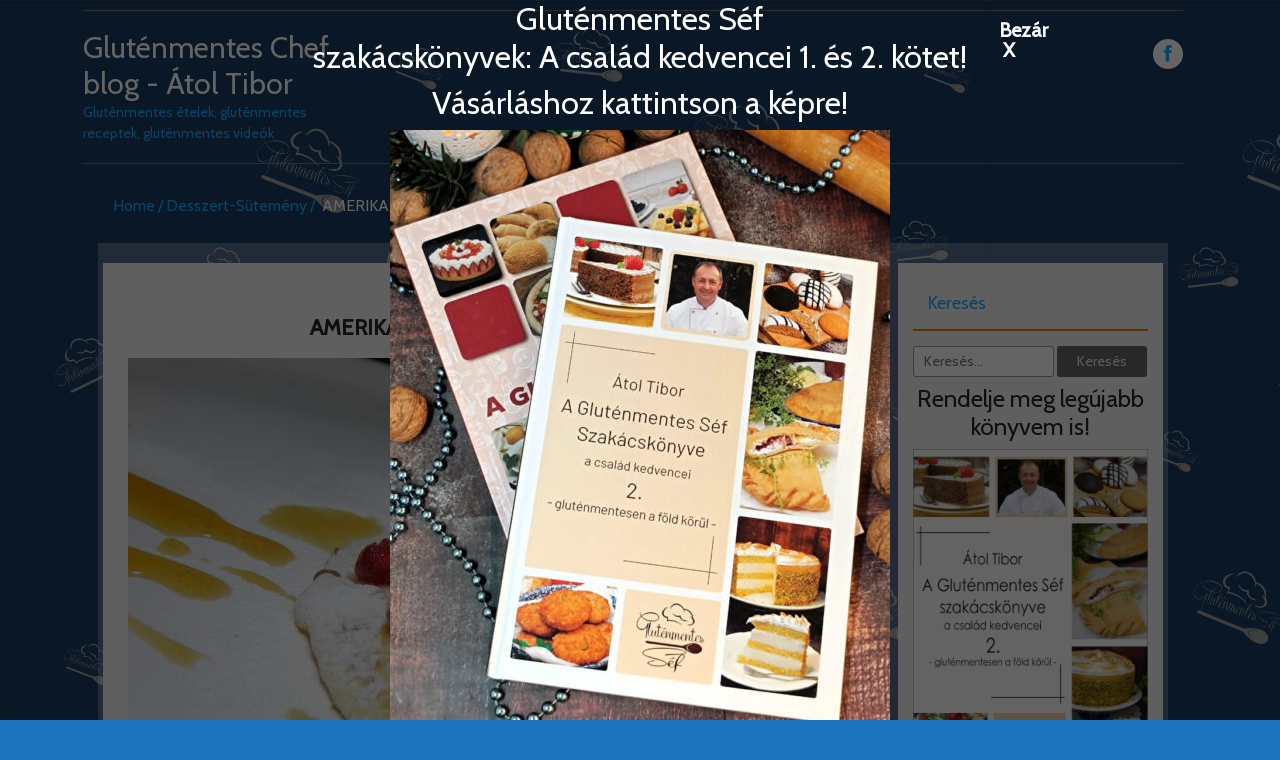

--- FILE ---
content_type: text/html; charset=UTF-8
request_url: https://blog.glutenmenteschef.hu/index.php/2017/04/23/amerikai-palacsinta-rizsliszttel/
body_size: 20932
content:
<!DOCTYPE html>
<!--[if IE 7]>
<html class="ie ie7" lang="hu">
<![endif]-->
<!--[if IE 8]>
<html class="ie ie8" lang="hu">
<![endif]-->
<!--[if !(IE 7) | !(IE 8)  ]><!-->
<html lang="hu">
<!--<![endif]-->
<head>
	    <title>Gluténmentes Chef blog - Átol Tibor</title>
	<meta name="description" content="Gluténmentes ételek, gluténmentes receptek, gluténmentes videók" />
	<META NAME="ROBOTS" CONTENT="INDEX, FOLLOW" />
    <meta http-equiv="X-UA-Compatible" content="IE=edge">    
    <link rel="profile" href="http://gmpg.org/xfn/11">
<meta charset="UTF-8">
<meta name="viewport" content="width=device-width">
<title>
AMERIKAI PALACSINTA RIZSLISZTTEL &#8211; Gluténmentes Chef blog - Átol Tibor</title>
<link rel="profile" href="http://gmpg.org/xfn/11">
<link rel="pingback" href="http://blog.glutenmenteschef.hu/xmlrpc.php">
<!--[if lt IE 9]>
	<script src="/js/respond.min.js"></script>
	<![endif]-->
<meta name='robots' content='index, follow, max-image-preview:large, max-snippet:-1, max-video-preview:-1' />

	<!-- This site is optimized with the Yoast SEO plugin v26.5 - https://yoast.com/wordpress/plugins/seo/ -->
	<title>AMERIKAI PALACSINTA RIZSLISZTTEL &#8211; Gluténmentes Chef blog - Átol Tibor</title>
	<link rel="canonical" href="http://blog.glutenmenteschef.hu/index.php/2017/04/23/amerikai-palacsinta-rizsliszttel/" />
	<meta property="og:locale" content="hu_HU" />
	<meta property="og:type" content="article" />
	<meta property="og:title" content="AMERIKAI PALACSINTA RIZSLISZTTEL &#8211; Gluténmentes Chef blog - Átol Tibor" />
	<meta property="og:description" content="Amerikai palacsinta 250 g rizsliszt 3 g sütőpor 1 csipet só 50 g cukor 3 db tojás szoba hőmérsékletű ( L-es méretű ) 80 g olvasztott vaj + vaj a sütéshez 1 dl langyos tej A száraz, majd a nedves összetevőket is összekeverjük. Egy jó sűrű palacsinta masszához hasonlít a tészta állaga. A serpenyőben kevés Read more..." />
	<meta property="og:url" content="http://blog.glutenmenteschef.hu/index.php/2017/04/23/amerikai-palacsinta-rizsliszttel/" />
	<meta property="og:site_name" content="Gluténmentes Chef blog - Átol Tibor" />
	<meta property="article:publisher" content="https://www.facebook.com/aglutenmentessef" />
	<meta property="article:author" content="https://www.facebook.com/aglutenmentessef" />
	<meta property="article:published_time" content="2017-04-23T07:03:49+00:00" />
	<meta property="article:modified_time" content="2018-02-13T19:34:14+00:00" />
	<meta property="og:image" content="http://blog.glutenmenteschef.hu/wp-content/uploads/2017/04/18057860_1398882436821362_2000308997409336224_n.jpg" />
	<meta property="og:image:width" content="960" />
	<meta property="og:image:height" content="720" />
	<meta property="og:image:type" content="image/jpeg" />
	<meta name="author" content="gmchef" />
	<meta name="twitter:card" content="summary_large_image" />
	<meta name="twitter:label1" content="Szerző:" />
	<meta name="twitter:data1" content="gmchef" />
	<meta name="twitter:label2" content="Becsült olvasási idő" />
	<meta name="twitter:data2" content="1 perc" />
	<script type="application/ld+json" class="yoast-schema-graph">{"@context":"https://schema.org","@graph":[{"@type":"Article","@id":"http://blog.glutenmenteschef.hu/index.php/2017/04/23/amerikai-palacsinta-rizsliszttel/#article","isPartOf":{"@id":"http://blog.glutenmenteschef.hu/index.php/2017/04/23/amerikai-palacsinta-rizsliszttel/"},"author":{"name":"gmchef","@id":"https://blog.glutenmenteschef.hu/#/schema/person/c07613f0b6c0f12f90b8cb23cf32754a"},"headline":"AMERIKAI PALACSINTA RIZSLISZTTEL","datePublished":"2017-04-23T07:03:49+00:00","dateModified":"2018-02-13T19:34:14+00:00","mainEntityOfPage":{"@id":"http://blog.glutenmenteschef.hu/index.php/2017/04/23/amerikai-palacsinta-rizsliszttel/"},"wordCount":115,"publisher":{"@id":"https://blog.glutenmenteschef.hu/#/schema/person/c07613f0b6c0f12f90b8cb23cf32754a"},"image":{"@id":"http://blog.glutenmenteschef.hu/index.php/2017/04/23/amerikai-palacsinta-rizsliszttel/#primaryimage"},"thumbnailUrl":"http://blog.glutenmenteschef.hu/wp-content/uploads/2017/04/18057860_1398882436821362_2000308997409336224_n.jpg","keywords":["gluténmentes amerikai palacsinta","gluténmentes palacsinta","palacsinta"],"articleSection":["Desszert-Sütemény","Rizslisztből készítettem"],"inLanguage":"hu"},{"@type":"WebPage","@id":"http://blog.glutenmenteschef.hu/index.php/2017/04/23/amerikai-palacsinta-rizsliszttel/","url":"http://blog.glutenmenteschef.hu/index.php/2017/04/23/amerikai-palacsinta-rizsliszttel/","name":"AMERIKAI PALACSINTA RIZSLISZTTEL &#8211; Gluténmentes Chef blog - Átol Tibor","isPartOf":{"@id":"https://blog.glutenmenteschef.hu/#website"},"primaryImageOfPage":{"@id":"http://blog.glutenmenteschef.hu/index.php/2017/04/23/amerikai-palacsinta-rizsliszttel/#primaryimage"},"image":{"@id":"http://blog.glutenmenteschef.hu/index.php/2017/04/23/amerikai-palacsinta-rizsliszttel/#primaryimage"},"thumbnailUrl":"http://blog.glutenmenteschef.hu/wp-content/uploads/2017/04/18057860_1398882436821362_2000308997409336224_n.jpg","datePublished":"2017-04-23T07:03:49+00:00","dateModified":"2018-02-13T19:34:14+00:00","breadcrumb":{"@id":"http://blog.glutenmenteschef.hu/index.php/2017/04/23/amerikai-palacsinta-rizsliszttel/#breadcrumb"},"inLanguage":"hu","potentialAction":[{"@type":"ReadAction","target":["http://blog.glutenmenteschef.hu/index.php/2017/04/23/amerikai-palacsinta-rizsliszttel/"]}]},{"@type":"ImageObject","inLanguage":"hu","@id":"http://blog.glutenmenteschef.hu/index.php/2017/04/23/amerikai-palacsinta-rizsliszttel/#primaryimage","url":"http://blog.glutenmenteschef.hu/wp-content/uploads/2017/04/18057860_1398882436821362_2000308997409336224_n.jpg","contentUrl":"http://blog.glutenmenteschef.hu/wp-content/uploads/2017/04/18057860_1398882436821362_2000308997409336224_n.jpg","width":960,"height":720},{"@type":"BreadcrumbList","@id":"http://blog.glutenmenteschef.hu/index.php/2017/04/23/amerikai-palacsinta-rizsliszttel/#breadcrumb","itemListElement":[{"@type":"ListItem","position":1,"name":"Home","item":"https://blog.glutenmenteschef.hu/"},{"@type":"ListItem","position":2,"name":"AMERIKAI PALACSINTA RIZSLISZTTEL"}]},{"@type":"WebSite","@id":"https://blog.glutenmenteschef.hu/#website","url":"https://blog.glutenmenteschef.hu/","name":"Gluténmentes Chef blog - Átol Tibor","description":"Gluténmentes ételek, gluténmentes receptek, gluténmentes videók","publisher":{"@id":"https://blog.glutenmenteschef.hu/#/schema/person/c07613f0b6c0f12f90b8cb23cf32754a"},"potentialAction":[{"@type":"SearchAction","target":{"@type":"EntryPoint","urlTemplate":"https://blog.glutenmenteschef.hu/?s={search_term_string}"},"query-input":{"@type":"PropertyValueSpecification","valueRequired":true,"valueName":"search_term_string"}}],"inLanguage":"hu"},{"@type":["Person","Organization"],"@id":"https://blog.glutenmenteschef.hu/#/schema/person/c07613f0b6c0f12f90b8cb23cf32754a","name":"gmchef","image":{"@type":"ImageObject","inLanguage":"hu","@id":"https://blog.glutenmenteschef.hu/#/schema/person/image/","url":"https://secure.gravatar.com/avatar/363a4977321cb6fa3321b7ac93139b68e56af77880ae9fd5a3b2e7a8279f6d74?s=96&d=mm&r=g","contentUrl":"https://secure.gravatar.com/avatar/363a4977321cb6fa3321b7ac93139b68e56af77880ae9fd5a3b2e7a8279f6d74?s=96&d=mm&r=g","caption":"gmchef"},"logo":{"@id":"https://blog.glutenmenteschef.hu/#/schema/person/image/"},"sameAs":["https://www.facebook.com/aglutenmentessef"]}]}</script>
	<!-- / Yoast SEO plugin. -->


<link rel='dns-prefetch' href='//fonts.googleapis.com' />
<link rel="alternate" type="application/rss+xml" title="Gluténmentes Chef blog - Átol Tibor &raquo; hírcsatorna" href="http://blog.glutenmenteschef.hu/index.php/feed/" />
<link rel="alternate" type="application/rss+xml" title="Gluténmentes Chef blog - Átol Tibor &raquo; hozzászólás hírcsatorna" href="http://blog.glutenmenteschef.hu/index.php/comments/feed/" />
<link rel="alternate" title="oEmbed (JSON)" type="application/json+oembed" href="http://blog.glutenmenteschef.hu/index.php/wp-json/oembed/1.0/embed?url=http%3A%2F%2Fblog.glutenmenteschef.hu%2Findex.php%2F2017%2F04%2F23%2Famerikai-palacsinta-rizsliszttel%2F" />
<link rel="alternate" title="oEmbed (XML)" type="text/xml+oembed" href="http://blog.glutenmenteschef.hu/index.php/wp-json/oembed/1.0/embed?url=http%3A%2F%2Fblog.glutenmenteschef.hu%2Findex.php%2F2017%2F04%2F23%2Famerikai-palacsinta-rizsliszttel%2F&#038;format=xml" />
<style id='wp-img-auto-sizes-contain-inline-css' type='text/css'>
img:is([sizes=auto i],[sizes^="auto," i]){contain-intrinsic-size:3000px 1500px}
/*# sourceURL=wp-img-auto-sizes-contain-inline-css */
</style>
<style id='wp-block-library-inline-css' type='text/css'>
:root{--wp-block-synced-color:#7a00df;--wp-block-synced-color--rgb:122,0,223;--wp-bound-block-color:var(--wp-block-synced-color);--wp-editor-canvas-background:#ddd;--wp-admin-theme-color:#007cba;--wp-admin-theme-color--rgb:0,124,186;--wp-admin-theme-color-darker-10:#006ba1;--wp-admin-theme-color-darker-10--rgb:0,107,160.5;--wp-admin-theme-color-darker-20:#005a87;--wp-admin-theme-color-darker-20--rgb:0,90,135;--wp-admin-border-width-focus:2px}@media (min-resolution:192dpi){:root{--wp-admin-border-width-focus:1.5px}}.wp-element-button{cursor:pointer}:root .has-very-light-gray-background-color{background-color:#eee}:root .has-very-dark-gray-background-color{background-color:#313131}:root .has-very-light-gray-color{color:#eee}:root .has-very-dark-gray-color{color:#313131}:root .has-vivid-green-cyan-to-vivid-cyan-blue-gradient-background{background:linear-gradient(135deg,#00d084,#0693e3)}:root .has-purple-crush-gradient-background{background:linear-gradient(135deg,#34e2e4,#4721fb 50%,#ab1dfe)}:root .has-hazy-dawn-gradient-background{background:linear-gradient(135deg,#faaca8,#dad0ec)}:root .has-subdued-olive-gradient-background{background:linear-gradient(135deg,#fafae1,#67a671)}:root .has-atomic-cream-gradient-background{background:linear-gradient(135deg,#fdd79a,#004a59)}:root .has-nightshade-gradient-background{background:linear-gradient(135deg,#330968,#31cdcf)}:root .has-midnight-gradient-background{background:linear-gradient(135deg,#020381,#2874fc)}:root{--wp--preset--font-size--normal:16px;--wp--preset--font-size--huge:42px}.has-regular-font-size{font-size:1em}.has-larger-font-size{font-size:2.625em}.has-normal-font-size{font-size:var(--wp--preset--font-size--normal)}.has-huge-font-size{font-size:var(--wp--preset--font-size--huge)}.has-text-align-center{text-align:center}.has-text-align-left{text-align:left}.has-text-align-right{text-align:right}.has-fit-text{white-space:nowrap!important}#end-resizable-editor-section{display:none}.aligncenter{clear:both}.items-justified-left{justify-content:flex-start}.items-justified-center{justify-content:center}.items-justified-right{justify-content:flex-end}.items-justified-space-between{justify-content:space-between}.screen-reader-text{border:0;clip-path:inset(50%);height:1px;margin:-1px;overflow:hidden;padding:0;position:absolute;width:1px;word-wrap:normal!important}.screen-reader-text:focus{background-color:#ddd;clip-path:none;color:#444;display:block;font-size:1em;height:auto;left:5px;line-height:normal;padding:15px 23px 14px;text-decoration:none;top:5px;width:auto;z-index:100000}html :where(.has-border-color){border-style:solid}html :where([style*=border-top-color]){border-top-style:solid}html :where([style*=border-right-color]){border-right-style:solid}html :where([style*=border-bottom-color]){border-bottom-style:solid}html :where([style*=border-left-color]){border-left-style:solid}html :where([style*=border-width]){border-style:solid}html :where([style*=border-top-width]){border-top-style:solid}html :where([style*=border-right-width]){border-right-style:solid}html :where([style*=border-bottom-width]){border-bottom-style:solid}html :where([style*=border-left-width]){border-left-style:solid}html :where(img[class*=wp-image-]){height:auto;max-width:100%}:where(figure){margin:0 0 1em}html :where(.is-position-sticky){--wp-admin--admin-bar--position-offset:var(--wp-admin--admin-bar--height,0px)}@media screen and (max-width:600px){html :where(.is-position-sticky){--wp-admin--admin-bar--position-offset:0px}}

/*# sourceURL=wp-block-library-inline-css */
</style><style id='global-styles-inline-css' type='text/css'>
:root{--wp--preset--aspect-ratio--square: 1;--wp--preset--aspect-ratio--4-3: 4/3;--wp--preset--aspect-ratio--3-4: 3/4;--wp--preset--aspect-ratio--3-2: 3/2;--wp--preset--aspect-ratio--2-3: 2/3;--wp--preset--aspect-ratio--16-9: 16/9;--wp--preset--aspect-ratio--9-16: 9/16;--wp--preset--color--black: #000000;--wp--preset--color--cyan-bluish-gray: #abb8c3;--wp--preset--color--white: #ffffff;--wp--preset--color--pale-pink: #f78da7;--wp--preset--color--vivid-red: #cf2e2e;--wp--preset--color--luminous-vivid-orange: #ff6900;--wp--preset--color--luminous-vivid-amber: #fcb900;--wp--preset--color--light-green-cyan: #7bdcb5;--wp--preset--color--vivid-green-cyan: #00d084;--wp--preset--color--pale-cyan-blue: #8ed1fc;--wp--preset--color--vivid-cyan-blue: #0693e3;--wp--preset--color--vivid-purple: #9b51e0;--wp--preset--gradient--vivid-cyan-blue-to-vivid-purple: linear-gradient(135deg,rgb(6,147,227) 0%,rgb(155,81,224) 100%);--wp--preset--gradient--light-green-cyan-to-vivid-green-cyan: linear-gradient(135deg,rgb(122,220,180) 0%,rgb(0,208,130) 100%);--wp--preset--gradient--luminous-vivid-amber-to-luminous-vivid-orange: linear-gradient(135deg,rgb(252,185,0) 0%,rgb(255,105,0) 100%);--wp--preset--gradient--luminous-vivid-orange-to-vivid-red: linear-gradient(135deg,rgb(255,105,0) 0%,rgb(207,46,46) 100%);--wp--preset--gradient--very-light-gray-to-cyan-bluish-gray: linear-gradient(135deg,rgb(238,238,238) 0%,rgb(169,184,195) 100%);--wp--preset--gradient--cool-to-warm-spectrum: linear-gradient(135deg,rgb(74,234,220) 0%,rgb(151,120,209) 20%,rgb(207,42,186) 40%,rgb(238,44,130) 60%,rgb(251,105,98) 80%,rgb(254,248,76) 100%);--wp--preset--gradient--blush-light-purple: linear-gradient(135deg,rgb(255,206,236) 0%,rgb(152,150,240) 100%);--wp--preset--gradient--blush-bordeaux: linear-gradient(135deg,rgb(254,205,165) 0%,rgb(254,45,45) 50%,rgb(107,0,62) 100%);--wp--preset--gradient--luminous-dusk: linear-gradient(135deg,rgb(255,203,112) 0%,rgb(199,81,192) 50%,rgb(65,88,208) 100%);--wp--preset--gradient--pale-ocean: linear-gradient(135deg,rgb(255,245,203) 0%,rgb(182,227,212) 50%,rgb(51,167,181) 100%);--wp--preset--gradient--electric-grass: linear-gradient(135deg,rgb(202,248,128) 0%,rgb(113,206,126) 100%);--wp--preset--gradient--midnight: linear-gradient(135deg,rgb(2,3,129) 0%,rgb(40,116,252) 100%);--wp--preset--font-size--small: 13px;--wp--preset--font-size--medium: 20px;--wp--preset--font-size--large: 36px;--wp--preset--font-size--x-large: 42px;--wp--preset--spacing--20: 0.44rem;--wp--preset--spacing--30: 0.67rem;--wp--preset--spacing--40: 1rem;--wp--preset--spacing--50: 1.5rem;--wp--preset--spacing--60: 2.25rem;--wp--preset--spacing--70: 3.38rem;--wp--preset--spacing--80: 5.06rem;--wp--preset--shadow--natural: 6px 6px 9px rgba(0, 0, 0, 0.2);--wp--preset--shadow--deep: 12px 12px 50px rgba(0, 0, 0, 0.4);--wp--preset--shadow--sharp: 6px 6px 0px rgba(0, 0, 0, 0.2);--wp--preset--shadow--outlined: 6px 6px 0px -3px rgb(255, 255, 255), 6px 6px rgb(0, 0, 0);--wp--preset--shadow--crisp: 6px 6px 0px rgb(0, 0, 0);}:where(.is-layout-flex){gap: 0.5em;}:where(.is-layout-grid){gap: 0.5em;}body .is-layout-flex{display: flex;}.is-layout-flex{flex-wrap: wrap;align-items: center;}.is-layout-flex > :is(*, div){margin: 0;}body .is-layout-grid{display: grid;}.is-layout-grid > :is(*, div){margin: 0;}:where(.wp-block-columns.is-layout-flex){gap: 2em;}:where(.wp-block-columns.is-layout-grid){gap: 2em;}:where(.wp-block-post-template.is-layout-flex){gap: 1.25em;}:where(.wp-block-post-template.is-layout-grid){gap: 1.25em;}.has-black-color{color: var(--wp--preset--color--black) !important;}.has-cyan-bluish-gray-color{color: var(--wp--preset--color--cyan-bluish-gray) !important;}.has-white-color{color: var(--wp--preset--color--white) !important;}.has-pale-pink-color{color: var(--wp--preset--color--pale-pink) !important;}.has-vivid-red-color{color: var(--wp--preset--color--vivid-red) !important;}.has-luminous-vivid-orange-color{color: var(--wp--preset--color--luminous-vivid-orange) !important;}.has-luminous-vivid-amber-color{color: var(--wp--preset--color--luminous-vivid-amber) !important;}.has-light-green-cyan-color{color: var(--wp--preset--color--light-green-cyan) !important;}.has-vivid-green-cyan-color{color: var(--wp--preset--color--vivid-green-cyan) !important;}.has-pale-cyan-blue-color{color: var(--wp--preset--color--pale-cyan-blue) !important;}.has-vivid-cyan-blue-color{color: var(--wp--preset--color--vivid-cyan-blue) !important;}.has-vivid-purple-color{color: var(--wp--preset--color--vivid-purple) !important;}.has-black-background-color{background-color: var(--wp--preset--color--black) !important;}.has-cyan-bluish-gray-background-color{background-color: var(--wp--preset--color--cyan-bluish-gray) !important;}.has-white-background-color{background-color: var(--wp--preset--color--white) !important;}.has-pale-pink-background-color{background-color: var(--wp--preset--color--pale-pink) !important;}.has-vivid-red-background-color{background-color: var(--wp--preset--color--vivid-red) !important;}.has-luminous-vivid-orange-background-color{background-color: var(--wp--preset--color--luminous-vivid-orange) !important;}.has-luminous-vivid-amber-background-color{background-color: var(--wp--preset--color--luminous-vivid-amber) !important;}.has-light-green-cyan-background-color{background-color: var(--wp--preset--color--light-green-cyan) !important;}.has-vivid-green-cyan-background-color{background-color: var(--wp--preset--color--vivid-green-cyan) !important;}.has-pale-cyan-blue-background-color{background-color: var(--wp--preset--color--pale-cyan-blue) !important;}.has-vivid-cyan-blue-background-color{background-color: var(--wp--preset--color--vivid-cyan-blue) !important;}.has-vivid-purple-background-color{background-color: var(--wp--preset--color--vivid-purple) !important;}.has-black-border-color{border-color: var(--wp--preset--color--black) !important;}.has-cyan-bluish-gray-border-color{border-color: var(--wp--preset--color--cyan-bluish-gray) !important;}.has-white-border-color{border-color: var(--wp--preset--color--white) !important;}.has-pale-pink-border-color{border-color: var(--wp--preset--color--pale-pink) !important;}.has-vivid-red-border-color{border-color: var(--wp--preset--color--vivid-red) !important;}.has-luminous-vivid-orange-border-color{border-color: var(--wp--preset--color--luminous-vivid-orange) !important;}.has-luminous-vivid-amber-border-color{border-color: var(--wp--preset--color--luminous-vivid-amber) !important;}.has-light-green-cyan-border-color{border-color: var(--wp--preset--color--light-green-cyan) !important;}.has-vivid-green-cyan-border-color{border-color: var(--wp--preset--color--vivid-green-cyan) !important;}.has-pale-cyan-blue-border-color{border-color: var(--wp--preset--color--pale-cyan-blue) !important;}.has-vivid-cyan-blue-border-color{border-color: var(--wp--preset--color--vivid-cyan-blue) !important;}.has-vivid-purple-border-color{border-color: var(--wp--preset--color--vivid-purple) !important;}.has-vivid-cyan-blue-to-vivid-purple-gradient-background{background: var(--wp--preset--gradient--vivid-cyan-blue-to-vivid-purple) !important;}.has-light-green-cyan-to-vivid-green-cyan-gradient-background{background: var(--wp--preset--gradient--light-green-cyan-to-vivid-green-cyan) !important;}.has-luminous-vivid-amber-to-luminous-vivid-orange-gradient-background{background: var(--wp--preset--gradient--luminous-vivid-amber-to-luminous-vivid-orange) !important;}.has-luminous-vivid-orange-to-vivid-red-gradient-background{background: var(--wp--preset--gradient--luminous-vivid-orange-to-vivid-red) !important;}.has-very-light-gray-to-cyan-bluish-gray-gradient-background{background: var(--wp--preset--gradient--very-light-gray-to-cyan-bluish-gray) !important;}.has-cool-to-warm-spectrum-gradient-background{background: var(--wp--preset--gradient--cool-to-warm-spectrum) !important;}.has-blush-light-purple-gradient-background{background: var(--wp--preset--gradient--blush-light-purple) !important;}.has-blush-bordeaux-gradient-background{background: var(--wp--preset--gradient--blush-bordeaux) !important;}.has-luminous-dusk-gradient-background{background: var(--wp--preset--gradient--luminous-dusk) !important;}.has-pale-ocean-gradient-background{background: var(--wp--preset--gradient--pale-ocean) !important;}.has-electric-grass-gradient-background{background: var(--wp--preset--gradient--electric-grass) !important;}.has-midnight-gradient-background{background: var(--wp--preset--gradient--midnight) !important;}.has-small-font-size{font-size: var(--wp--preset--font-size--small) !important;}.has-medium-font-size{font-size: var(--wp--preset--font-size--medium) !important;}.has-large-font-size{font-size: var(--wp--preset--font-size--large) !important;}.has-x-large-font-size{font-size: var(--wp--preset--font-size--x-large) !important;}
/*# sourceURL=global-styles-inline-css */
</style>

<style id='classic-theme-styles-inline-css' type='text/css'>
/*! This file is auto-generated */
.wp-block-button__link{color:#fff;background-color:#32373c;border-radius:9999px;box-shadow:none;text-decoration:none;padding:calc(.667em + 2px) calc(1.333em + 2px);font-size:1.125em}.wp-block-file__button{background:#32373c;color:#fff;text-decoration:none}
/*# sourceURL=/wp-includes/css/classic-themes.min.css */
</style>
<style class="optimize_css_2" type="text/css" media="all">.wp-block-popup-maker-cta-button__link{align-content:center;box-sizing:border-box;cursor:pointer;display:inline-block;height:100%;text-align:center;width:100%;word-break:break-word}.wp-block-popup-maker-cta-button__link.aligncenter,.wp-block-popup-maker-cta-button__link.has-text-align-center{text-align:center}.wp-block-popup-maker-cta-button__link.alignright,.wp-block-popup-maker-cta-button__link.has-text-align-right{text-align:right}.wp-block-popup-maker-cta-button__link.alignleft,.wp-block-popup-maker-cta-button__link.has-text-align-left{text-align:left}:where(.wp-block-popup-maker-cta-button__link){border-radius:9999px;box-shadow:none;padding:1rem 2.25rem;text-decoration:none}.wp-block-popup-maker-cta-button[style*=text-decoration] .wp-block-popup-maker-cta-button__link{text-decoration:inherit}.wp-block-popup-maker-cta-buttons>.wp-block-popup-maker-cta-button.has-custom-width{max-width:none}.wp-block-popup-maker-cta-buttons>.wp-block-popup-maker-cta-button.has-custom-width .wp-block-popup-maker-cta-button__link{width:100%}.wp-block-popup-maker-cta-buttons>.wp-block-popup-maker-cta-button.has-custom-font-size .wp-block-popup-maker-cta-button__link{font-size:inherit}.wp-block-popup-maker-cta-buttons>.wp-block-popup-maker-cta-button.wp-block-popup-maker-cta-button__width-25{width:calc(25% - var(--wp--style--block-gap, .5em)*.75)}.wp-block-popup-maker-cta-buttons>.wp-block-popup-maker-cta-button.wp-block-popup-maker-cta-button__width-50{width:calc(50% - var(--wp--style--block-gap, .5em)*.5)}.wp-block-popup-maker-cta-buttons>.wp-block-popup-maker-cta-button.wp-block-popup-maker-cta-button__width-75{width:calc(75% - var(--wp--style--block-gap, .5em)*.25)}.wp-block-popup-maker-cta-buttons>.wp-block-popup-maker-cta-button.wp-block-popup-maker-cta-button__width-100{flex-basis:100%;width:100%}.wp-block-popup-maker-cta-buttons.is-vertical>.wp-block-popup-maker-cta-button.wp-block-popup-maker-cta-button__width-25{width:25%}.wp-block-popup-maker-cta-buttons.is-vertical>.wp-block-popup-maker-cta-button.wp-block-popup-maker-cta-button__width-50{width:50%}.wp-block-popup-maker-cta-buttons.is-vertical>.wp-block-popup-maker-cta-button.wp-block-popup-maker-cta-button__width-75{width:75%}.wp-block-popup-maker-cta-button.is-style-squared,.wp-block-popup-maker-cta-button__link.wp-block-popup-maker-cta-button.is-style-squared{border-radius:0}.wp-block-popup-maker-cta-button.no-border-radius,.wp-block-popup-maker-cta-button__link.no-border-radius{border-radius:0!important}:root :where(.wp-block-popup-maker-cta-button){font-family:inherit;font-size:var(--wp--preset--font-size--medium);font-style:normal;line-height:inherit}:root :where(.wp-block-popup-maker-cta-button:not(.is-style-outline))>.wp-block-popup-maker-cta-button__link:not(.is-style-outline){background-color:var(--wp--preset--color--contrast);border-color:var(--wp--preset--color--contrast);color:var(--wp--preset--color--base)}:root :where(.wp-block-popup-maker-cta-button:not(.is-style-outline))>.wp-block-popup-maker-cta-button__link:not(.is-style-outline):hover{background-color:color-mix(in srgb,var(--wp--preset--color--contrast) 85%,#0000);border-color:#0000;color:var(--wp--preset--color--base)}:root :where(.wp-block-popup-maker-cta-button .wp-block-popup-maker-cta-button__link.is-style-outline),:root :where(.wp-block-popup-maker-cta-button.is-style-outline>.wp-block-popup-maker-cta-button__link){border:1px solid;padding:calc(1rem - 1px) calc(2.25rem - 1px)}:root :where(.wp-block-popup-maker-cta-button .wp-block-popup-maker-cta-button__link.is-style-outline:not(.has-text-color)),:root :where(.wp-block-popup-maker-cta-button.is-style-outline>.wp-block-popup-maker-cta-button__link:not(.has-text-color)){color:currentColor}:root :where(.wp-block-popup-maker-cta-button .wp-block-popup-maker-cta-button__link.is-style-outline:not(.has-background)),:root :where(.wp-block-popup-maker-cta-button.is-style-outline>.wp-block-popup-maker-cta-button__link:not(.has-background)){background-color:#0000;background-image:none}:root :where(.wp-block-popup-maker-cta-button.is-style-outline>.wp-block-popup-maker-cta-button__link.wp-block-popup-maker-cta-button__link:not(.has-background):hover){background-color:color-mix(in srgb,var(--wp--preset--color--contrast) 5%,#0000)}.wp-block-popup-maker-cta-button__link:hover.has-background:not(.is-style-outline):hover,.wp-block-popup-maker-cta-button__link:hover[style*=background-color]:not(.is-style-outline){filter:brightness(.85)}.wp-block-popup-maker-cta-button__link:hover.is-style-outline:hover{filter:brightness(1.05)}@supports not (background-color:color-mix(in srgb,red 50%,blue)){:where(.wp-block-popup-maker-cta-button:not(.is-style-outline))>.wp-block-popup-maker-cta-button__link:not(.is-style-outline):hover{filter:brightness(.85)}:where(.wp-block-popup-maker-cta-button.is-style-outline>.wp-block-popup-maker-cta-button__link.wp-block-popup-maker-cta-button__link:not(.has-background):hover){filter:brightness(1.05)}}.wp-block-popup-maker-cta-button{cursor:text;position:relative}.wp-block-popup-maker-cta-buttons{box-sizing:border-box}.wp-block-popup-maker-cta-buttons.is-vertical{flex-direction:column}.wp-block-popup-maker-cta-buttons.is-vertical>.wp-block-popup-maker-cta-button:last-child{margin-bottom:0}.wp-block-popup-maker-cta-buttons>.wp-block-popup-maker-cta-button{display:inline-block;margin:0}.wp-block-popup-maker-cta-buttons.is-content-justification-left{justify-content:flex-start}.wp-block-popup-maker-cta-buttons.is-content-justification-left.is-vertical{align-items:flex-start}.wp-block-popup-maker-cta-buttons.is-content-justification-center{justify-content:center}.wp-block-popup-maker-cta-buttons.is-content-justification-center.is-vertical{align-items:center}.wp-block-popup-maker-cta-buttons.is-content-justification-right{justify-content:flex-end}.wp-block-popup-maker-cta-buttons.is-content-justification-right.is-vertical{align-items:flex-end}.wp-block-popup-maker-cta-buttons.is-content-justification-space-between{justify-content:space-between}.wp-block-popup-maker-cta-buttons.aligncenter{text-align:center}.wp-block-popup-maker-cta-buttons:not(.is-content-justification-space-between,.is-content-justification-right,.is-content-justification-left,.is-content-justification-center) .wp-block-popup-maker-cta-button.aligncenter{margin-left:auto;margin-right:auto;width:100%}.wp-block-popup-maker-cta-buttons[style*=text-decoration] .wp-block-popup-maker-cta-button,.wp-block-popup-maker-cta-buttons[style*=text-decoration] .wp-block-popup-maker-cta-button__link{text-decoration:inherit}.wp-block-popup-maker-cta-buttons.has-custom-font-size .wp-block-popup-maker-cta-button__link{font-size:inherit}.wp-block-popup-maker-cta-button.aligncenter{text-align:center}:root .wp-block-popup-maker-cta-buttons.is-layout-flex:not([class*=wp-container-popup-maker-cta-buttons-is-layout-]){gap:16px}</style>
<style class="optimize_css_2" type="text/css" media="all">.pagination{width:100%;margin:28px 0 58px 0;padding:0;float:right;text-align:center}.pagination ul{margin:0;padding:0}.pagination ul li{margin:0;padding:0 5px;list-style:none;display:inline}.pagination ul li a{margin:0;padding:5px 12px;border-radius:3px;border:1px solid #c9c9c9;font-size:15px}.pagination ul li a:hover,a.select,.pagination .active a{border:1px solid #00bee0}.pagination .active a{cursor:default}</style>
<style class="optimize_css_2" type="text/css" media="all">@media (max-width:481px){.foodrecipespro-container-recipes{width:100%!important}.foodrecipespro-logo{margin:0 auto;width:100%!important}.comments-title{margin:0}.main-sidebar .search-form label{width:100%}.foodrecipespro-box-paging img{max-width:100%}.no-padding-left{padding-left:0;padding-right:0}.footer h2{padding-bottom:8px}.foodrecipespro-social{width:100%!important}.masonry-container{margin:0 auto;width:96%}.foodrecipespro-site-title{text-align:center}}@media (max-width:600px){.foodrecipespro-site-title{text-align:center}.masonry-container{margin:0 auto;width:96%}.foodrecipespro-container-recipes{width:100%!important}.foodrecipes-menu ul{margin:10px 0;padding:0;text-align:center}.foodrecipes-menu li a{text-align:center;margin:0}.foodrecipespro-social-icon-right{float:left;text-align:left;width:78%}.foodrecipespro-post-box{margin:0 auto;width:100%}.foodrecipespro-post-box img{width:100%!important}.foodrecipes-side-menu-bottom-15{margin-bottom:15px;margin-top:15px;padding:5px}.fod-side-menu-bgcolor h1{margin:10px 0}.foodrecipespro-social{float:none!important;margin:8px auto;width:100%}.foodrecipespro-inner-blog-text h6:before{margin:0 3px 3px 0;width:22%}.foodrecipespro-inner-blog-text h6:after{margin:0 0 3px 3px;width:22%}.foodrecipespro-box-name h6:before{margin:0 3px 3px 0;width:34%}.foodrecipespro-box-name h6:after{margin:0 3px 3px 0;width:34%}.foodrecipespro-hr{padding:13px 0!important}.foodrecipespro-box-paging ul{margin:0;padding:10px 0}.foodrecipespro-box-paging{padding:5px;width:100%}.foodrecipespro-title a{font-size:13px}.foodrecipespro-bg{padding:20px 0}.main-sidebar .widget-title:after{width:28%}.foodrecipespro-box-paging img{max-width:100%}.no-padding-left{padding-left:0;padding-right:0}.foodrecipespro-box-paging p>img{float:right}.menu-wrap *{-moz-box-sizing:border-box;-webkit-box-sizing:border-box;box-sizing:border-box}#menu-trigger{cursor:pointer;display:block;height:40px}.menu-foodrecipespro{margin:0;padding:10px;position:relative;max-height:100%!important;width:100%;z-index:1;background-color:#fff;display:none;-moz-box-shadow:none;-webkit-box-shadow:none;box-shadow:none;opacity:.96}.menu-foodrecipespro:after{content:'';left:25px;top:-8px;border-left:8px solid #fff0;border-right:8px solid #fff0;border-bottom:8px solid #fff}.menu-foodrecipespro a:hover,.menu-foodrecipespro a:focus{color:#FF6633!important}.menu-foodrecipespro li:hover>a{color:#380101;text-decoration:none}.menu-foodrecipespro ul{position:static;visibility:visible;opacity:1;margin:0;background:none;border:none;padding:4px 3px 2px 4px}.menu-foodrecipespro ul ul{margin:0 0 0 20px!important;-moz-box-shadow:none;-webkit-box-shadow:none;box-shadow:none}.menu-foodrecipespro li{position:static;display:block;float:none;border:0;margin:0 5px;-moz-box-shadow:none;-webkit-box-shadow:none;box-shadow:none;width:90%;text-align:left;line-height:25px}.menu-foodrecipespro ul li{margin-left:8px;-moz-box-shadow:none;-webkit-box-shadow:none;box-shadow:none}.menu-foodrecipespro a{display:block;float:none;padding:0;color:#000}.menu-foodrecipespro a:hover,.menu-foodrecipespro a:focus{color:#fafafa}.menu-foodrecipespro ul a{padding:0;width:auto}.menu-foodrecipespro ul a:hover{background:none}.menu-foodrecipespro ul li:first-child a:after,.menu-foodrecipespro ul ul li:first-child a:after{border:0}.menu-foodrecipespro li{float:left!important;position:relative}.menu-foodrecipespro ul li a{text-align:left;background-color:transparent!important}.menu-foodrecipespro ul li{background-color:#fff0!important}.menu-foodrecipespro li>a{color:#000}.menu-foodrecipespro li>a:hover{color:#F63}}@media (max-width:767px){.foodrecipespro-container-recipes{width:100%!important}.foodrecipespro-side-menu-bgcolor{clear:both}.foodrecipespro-heading-title{margin:20px 5px}.no-padding-right{padding-right:0!important;padding-left:0!important}.col-md-fr{padding-left:5px;padding-right:5px}.col-md-fr img{width:100%!important;height:auto!important;margin:5px 0 5px 0}}@media (min-width:600px) and (max-width:767px){.navbar-collapse.in{overflow-y:inherit}.footer h2{padding-bottom:8px}.menu-all-pages-container{overflow-y:auto}.foodrecipespro-container-recipes{width:100%}.foodrecipespro-logo{margin:0 auto;width:55%}.foodrecipespro-social{float:none!important;margin:0 auto;width:100%!important}.foodrecipespro-site-title{text-align:center}.foodrecipespro-social-icon-right{float:left}.foodrecipespro-box-name h6:before{margin:0 3px 3px 0;width:22%}.foodrecipespro-box-name h6:after{margin:0 3px 3px 0;width:22%}.foodrecipespro-inner-blog-text h6:after{margin:0 3px 3px 0}.foodrecipespro-inner-blog-text h6:before{margin:0 3px 3px 0}.foodrecipespro-post-box-margin{margin:10px;float:left;width:45%}.foodrecipespro-hr{border-top:3px double #A0A0A0;padding:13px 0!important}.foodrecipes-side-menu-bottom-15{margin-bottom:15px;margin-top:15px;padding:5px}.foodrecipespro-side-menu-bgcolor h1{margin:10px 0}#menu-trigger{cursor:pointer;display:block;height:40px}.menu-foodrecipespro{margin:0;padding:10px;position:relative;max-height:100%!important;width:100%;z-index:1;background-color:#fff;display:none;-moz-box-shadow:none;-webkit-box-shadow:none;box-shadow:none;opacity:.96}.menu-foodrecipespro:after{content:'';left:25px;top:-8px;border-left:8px solid #fff0;border-right:8px solid #fff0;border-bottom:8px solid #fff}.menu-foodrecipespro a:hover,.menu-foodrecipespro a:focus{color:#FF6633!important}.menu-foodrecipespro li:hover>a{color:#380101;text-decoration:none}.menu-foodrecipespro ul{position:static;visibility:visible;opacity:1;margin:0;background:none;border:none;padding:4px 3px 2px 4px}.menu-foodrecipespro ul ul{margin:0 0 0 20px!important;-moz-box-shadow:none;-webkit-box-shadow:none;box-shadow:none}.menu-foodrecipespro li{position:static;display:block;float:none;border:0;margin:0 5px;-moz-box-shadow:none;-webkit-box-shadow:none;box-shadow:none;width:90%;text-align:left;line-height:25px}.menu-foodrecipespro ul li{margin-left:20px;-moz-box-shadow:none;-webkit-box-shadow:none;box-shadow:none}.menu-foodrecipespro a{display:block;float:none;padding:0;color:#000}.menu-foodrecipespro a:hover,.menu-foodrecipespro a:focus{color:#fafafa}.menu-foodrecipespro ul a{padding:0;width:auto}.menu-foodrecipespro ul a:hover{background:none}.menu-foodrecipespro ul li:first-child a:after,.menu-foodrecipespro ul ul li:first-child a:after{border:0}.menu-foodrecipespro li{float:left!important;position:relative}.menu-foodrecipespro ul li a{text-align:left;background-color:transparent!important}.menu-foodrecipespro ul li{background-color:#fff0!important}.menu-foodrecipespro li>a{color:#000}.menu-foodrecipespro li>a:hover{color:#F63}.foodrecipespro-heading-title{padding-left:15px!important;padding-right:15px!important}.footer h2{padding-bottom:8px}}@media (min-width:600px) and (max-width:767px){.foodrecipespro-container-recipes{width:100%!important}.masonry-container{width:100%!important}.foodrecipespro-post-box img{width:96%!important}.foodrecipespro-box-name{background-color:#FFF;text-align:center;width:96%}.foodrecipespro-post-box-hover{width:96%}}@media (min-width:768px) and (max-width:1023px){.foodrecipespro-container-recipes{width:100%!important}.foodrecipespro-logo img{margin:0 auto}.foodrecipespro-social{float:none!important}.foodrecipespro-post-box-margin{float:left;width:45%}.foodrecipespro-post-box-margin{margin:15px}.foodrecipespro-side-menu-bgcolor h1{margin:11px 0}.foodrecipes-side-menu-bottom-15{margin-bottom:15px;margin-top:15px;padding:5px}.foodrecipespro-post-box{width:100%}.foodrecipespro-title a{font-size:15px}.foodrecipespro-box-name h6:before{margin:0 3px 3px 0;width:22%}.foodrecipespro-box-name h6:after{margin:0 3px 3px 0;width:22%}.menu-icon-set768{margin:0 auto;padding:15px!important;width:40%}.social-icon-set768{margin:0 auto;padding:0;width:25%!important}.foodrecipespro-social .list-inline .pull-right{text-align:right}.foodrecipes-menu li a{font-size:15px!important}.foodrecipespro-inner-blog-bg{float:none}.foodrecipespro-social-icon-right{float:left;padding:0 15px!important}.foodrecipespro-logo{float:left;margin:7px 0;padding:0 15px}.menu-foodrecipespro{clear:both}.food-clear{clear:both}}.foodrecipespro-social{margin:28px 0}@media screen and (max-width:1024px){.foodrecipespro-logo{margin:15px auto;text-align:center}.foodrecipespro-social{margin:20px 0}.foodrecipespro-heading-title{border:0}.foodrecipespro-container-recipes.container{border-bottom:1px solid #737373;border-top:1px solid #737373}.foodrecipespro-site-title{text-align:center}}@media (min-width:1024px) and (max-width:1190px){.foodrecipespro-container-recipes{width:100%!important}.foodrecipespro-title a{font-size:15px}.foodrecipespro-box-name h6:before{margin:0 3px 3px 0;width:22%}.foodrecipespro-box-name h6:after{margin:0 3px 3px 0;width:22%}.foodrecipespro-inner-blog-text h6:after{margin:0 0 3px 8px}.foodrecipespro-inner-blog-text h6:before{margin:0 8px 3px 0}.foodrecipespro-social-icon-width{width:30%!important}.social.list-inline.pull-right{text-align:right}.foodrecipespro-social{float:right!important}.foodrecipespro-logo{padding:0 0 0 15px}.foodrecipespro-social-icon-right{padding-right:15px!important}}</style>
<link rel='stylesheet' id='awesome-css' href='http://blog.glutenmenteschef.hu/wp-content/themes/foodrecipespro/css/font-awesome.min.css' type='text/css' media='all' />
<style id='wp-block-heading-inline-css' type='text/css'>
h1:where(.wp-block-heading).has-background,h2:where(.wp-block-heading).has-background,h3:where(.wp-block-heading).has-background,h4:where(.wp-block-heading).has-background,h5:where(.wp-block-heading).has-background,h6:where(.wp-block-heading).has-background{padding:1.25em 2.375em}h1.has-text-align-left[style*=writing-mode]:where([style*=vertical-lr]),h1.has-text-align-right[style*=writing-mode]:where([style*=vertical-rl]),h2.has-text-align-left[style*=writing-mode]:where([style*=vertical-lr]),h2.has-text-align-right[style*=writing-mode]:where([style*=vertical-rl]),h3.has-text-align-left[style*=writing-mode]:where([style*=vertical-lr]),h3.has-text-align-right[style*=writing-mode]:where([style*=vertical-rl]),h4.has-text-align-left[style*=writing-mode]:where([style*=vertical-lr]),h4.has-text-align-right[style*=writing-mode]:where([style*=vertical-rl]),h5.has-text-align-left[style*=writing-mode]:where([style*=vertical-lr]),h5.has-text-align-right[style*=writing-mode]:where([style*=vertical-rl]),h6.has-text-align-left[style*=writing-mode]:where([style*=vertical-lr]),h6.has-text-align-right[style*=writing-mode]:where([style*=vertical-rl]){rotate:180deg}
/*# sourceURL=http://blog.glutenmenteschef.hu/wp-includes/blocks/heading/style.min.css */
</style>
<style id='wp-block-image-inline-css' type='text/css'>
.wp-block-image>a,.wp-block-image>figure>a{display:inline-block}.wp-block-image img{box-sizing:border-box;height:auto;max-width:100%;vertical-align:bottom}@media not (prefers-reduced-motion){.wp-block-image img.hide{visibility:hidden}.wp-block-image img.show{animation:show-content-image .4s}}.wp-block-image[style*=border-radius] img,.wp-block-image[style*=border-radius]>a{border-radius:inherit}.wp-block-image.has-custom-border img{box-sizing:border-box}.wp-block-image.aligncenter{text-align:center}.wp-block-image.alignfull>a,.wp-block-image.alignwide>a{width:100%}.wp-block-image.alignfull img,.wp-block-image.alignwide img{height:auto;width:100%}.wp-block-image .aligncenter,.wp-block-image .alignleft,.wp-block-image .alignright,.wp-block-image.aligncenter,.wp-block-image.alignleft,.wp-block-image.alignright{display:table}.wp-block-image .aligncenter>figcaption,.wp-block-image .alignleft>figcaption,.wp-block-image .alignright>figcaption,.wp-block-image.aligncenter>figcaption,.wp-block-image.alignleft>figcaption,.wp-block-image.alignright>figcaption{caption-side:bottom;display:table-caption}.wp-block-image .alignleft{float:left;margin:.5em 1em .5em 0}.wp-block-image .alignright{float:right;margin:.5em 0 .5em 1em}.wp-block-image .aligncenter{margin-left:auto;margin-right:auto}.wp-block-image :where(figcaption){margin-bottom:1em;margin-top:.5em}.wp-block-image.is-style-circle-mask img{border-radius:9999px}@supports ((-webkit-mask-image:none) or (mask-image:none)) or (-webkit-mask-image:none){.wp-block-image.is-style-circle-mask img{border-radius:0;-webkit-mask-image:url('data:image/svg+xml;utf8,<svg viewBox="0 0 100 100" xmlns="http://www.w3.org/2000/svg"><circle cx="50" cy="50" r="50"/></svg>');mask-image:url('data:image/svg+xml;utf8,<svg viewBox="0 0 100 100" xmlns="http://www.w3.org/2000/svg"><circle cx="50" cy="50" r="50"/></svg>');mask-mode:alpha;-webkit-mask-position:center;mask-position:center;-webkit-mask-repeat:no-repeat;mask-repeat:no-repeat;-webkit-mask-size:contain;mask-size:contain}}:root :where(.wp-block-image.is-style-rounded img,.wp-block-image .is-style-rounded img){border-radius:9999px}.wp-block-image figure{margin:0}.wp-lightbox-container{display:flex;flex-direction:column;position:relative}.wp-lightbox-container img{cursor:zoom-in}.wp-lightbox-container img:hover+button{opacity:1}.wp-lightbox-container button{align-items:center;backdrop-filter:blur(16px) saturate(180%);background-color:#5a5a5a40;border:none;border-radius:4px;cursor:zoom-in;display:flex;height:20px;justify-content:center;opacity:0;padding:0;position:absolute;right:16px;text-align:center;top:16px;width:20px;z-index:100}@media not (prefers-reduced-motion){.wp-lightbox-container button{transition:opacity .2s ease}}.wp-lightbox-container button:focus-visible{outline:3px auto #5a5a5a40;outline:3px auto -webkit-focus-ring-color;outline-offset:3px}.wp-lightbox-container button:hover{cursor:pointer;opacity:1}.wp-lightbox-container button:focus{opacity:1}.wp-lightbox-container button:focus,.wp-lightbox-container button:hover,.wp-lightbox-container button:not(:hover):not(:active):not(.has-background){background-color:#5a5a5a40;border:none}.wp-lightbox-overlay{box-sizing:border-box;cursor:zoom-out;height:100vh;left:0;overflow:hidden;position:fixed;top:0;visibility:hidden;width:100%;z-index:100000}.wp-lightbox-overlay .close-button{align-items:center;cursor:pointer;display:flex;justify-content:center;min-height:40px;min-width:40px;padding:0;position:absolute;right:calc(env(safe-area-inset-right) + 16px);top:calc(env(safe-area-inset-top) + 16px);z-index:5000000}.wp-lightbox-overlay .close-button:focus,.wp-lightbox-overlay .close-button:hover,.wp-lightbox-overlay .close-button:not(:hover):not(:active):not(.has-background){background:none;border:none}.wp-lightbox-overlay .lightbox-image-container{height:var(--wp--lightbox-container-height);left:50%;overflow:hidden;position:absolute;top:50%;transform:translate(-50%,-50%);transform-origin:top left;width:var(--wp--lightbox-container-width);z-index:9999999999}.wp-lightbox-overlay .wp-block-image{align-items:center;box-sizing:border-box;display:flex;height:100%;justify-content:center;margin:0;position:relative;transform-origin:0 0;width:100%;z-index:3000000}.wp-lightbox-overlay .wp-block-image img{height:var(--wp--lightbox-image-height);min-height:var(--wp--lightbox-image-height);min-width:var(--wp--lightbox-image-width);width:var(--wp--lightbox-image-width)}.wp-lightbox-overlay .wp-block-image figcaption{display:none}.wp-lightbox-overlay button{background:none;border:none}.wp-lightbox-overlay .scrim{background-color:#fff;height:100%;opacity:.9;position:absolute;width:100%;z-index:2000000}.wp-lightbox-overlay.active{visibility:visible}@media not (prefers-reduced-motion){.wp-lightbox-overlay.active{animation:turn-on-visibility .25s both}.wp-lightbox-overlay.active img{animation:turn-on-visibility .35s both}.wp-lightbox-overlay.show-closing-animation:not(.active){animation:turn-off-visibility .35s both}.wp-lightbox-overlay.show-closing-animation:not(.active) img{animation:turn-off-visibility .25s both}.wp-lightbox-overlay.zoom.active{animation:none;opacity:1;visibility:visible}.wp-lightbox-overlay.zoom.active .lightbox-image-container{animation:lightbox-zoom-in .4s}.wp-lightbox-overlay.zoom.active .lightbox-image-container img{animation:none}.wp-lightbox-overlay.zoom.active .scrim{animation:turn-on-visibility .4s forwards}.wp-lightbox-overlay.zoom.show-closing-animation:not(.active){animation:none}.wp-lightbox-overlay.zoom.show-closing-animation:not(.active) .lightbox-image-container{animation:lightbox-zoom-out .4s}.wp-lightbox-overlay.zoom.show-closing-animation:not(.active) .lightbox-image-container img{animation:none}.wp-lightbox-overlay.zoom.show-closing-animation:not(.active) .scrim{animation:turn-off-visibility .4s forwards}}@keyframes show-content-image{0%{visibility:hidden}99%{visibility:hidden}to{visibility:visible}}@keyframes turn-on-visibility{0%{opacity:0}to{opacity:1}}@keyframes turn-off-visibility{0%{opacity:1;visibility:visible}99%{opacity:0;visibility:visible}to{opacity:0;visibility:hidden}}@keyframes lightbox-zoom-in{0%{transform:translate(calc((-100vw + var(--wp--lightbox-scrollbar-width))/2 + var(--wp--lightbox-initial-left-position)),calc(-50vh + var(--wp--lightbox-initial-top-position))) scale(var(--wp--lightbox-scale))}to{transform:translate(-50%,-50%) scale(1)}}@keyframes lightbox-zoom-out{0%{transform:translate(-50%,-50%) scale(1);visibility:visible}99%{visibility:visible}to{transform:translate(calc((-100vw + var(--wp--lightbox-scrollbar-width))/2 + var(--wp--lightbox-initial-left-position)),calc(-50vh + var(--wp--lightbox-initial-top-position))) scale(var(--wp--lightbox-scale));visibility:hidden}}
/*# sourceURL=http://blog.glutenmenteschef.hu/wp-includes/blocks/image/style.min.css */
</style>
<style id='wp-block-paragraph-inline-css' type='text/css'>
.is-small-text{font-size:.875em}.is-regular-text{font-size:1em}.is-large-text{font-size:2.25em}.is-larger-text{font-size:3em}.has-drop-cap:not(:focus):first-letter{float:left;font-size:8.4em;font-style:normal;font-weight:100;line-height:.68;margin:.05em .1em 0 0;text-transform:uppercase}body.rtl .has-drop-cap:not(:focus):first-letter{float:none;margin-left:.1em}p.has-drop-cap.has-background{overflow:hidden}:root :where(p.has-background){padding:1.25em 2.375em}:where(p.has-text-color:not(.has-link-color)) a{color:inherit}p.has-text-align-left[style*="writing-mode:vertical-lr"],p.has-text-align-right[style*="writing-mode:vertical-rl"]{rotate:180deg}
/*# sourceURL=http://blog.glutenmenteschef.hu/wp-includes/blocks/paragraph/style.min.css */
</style>
<style class="optimize_css_2" type="text/css" media="all">@keyframes rotate-forever{0%{transform:rotate(0deg)}to{transform:rotate(1turn)}}@keyframes spinner-loader{0%{transform:rotate(0deg)}to{transform:rotate(1turn)}}.pum-container,.pum-content,.pum-content+.pum-close,.pum-content+.pum-close:active,.pum-content+.pum-close:focus,.pum-content+.pum-close:hover,.pum-overlay,.pum-title{background:none;border:none;bottom:auto;clear:none;cursor:default;float:none;font-family:inherit;font-size:medium;font-style:normal;font-weight:400;height:auto;left:auto;letter-spacing:normal;line-height:normal;max-height:none;max-width:none;min-height:0;min-width:0;overflow:visible;position:static;right:auto;text-align:left;text-decoration:none;text-indent:0;text-transform:none;top:auto;visibility:visible;white-space:normal;width:auto;z-index:auto}.pum-content,.pum-title{position:relative;z-index:1}.pum-overlay{bottom:0;display:none;height:100%;left:0;overflow:auto;overflow:initial;position:fixed;right:0;top:0;transition:all .15s ease-in-out;width:100%;z-index:1999999999}.pum-overlay.pum-form-submission-detected,.pum-overlay.pum-preview{display:block}.pum-overlay,.pum-overlay *,.pum-overlay :after,.pum-overlay :before,.pum-overlay:after,.pum-overlay:before{box-sizing:border-box}.pum-container{margin-bottom:3em;position:absolute;top:100px;z-index:1999999999}.pum-container.pum-responsive{height:auto;left:50%;margin-left:-47.5%;overflow:visible;width:95%}.pum-container.pum-responsive img{height:auto;max-width:100%}@media only screen and (min-width:1024px){.pum-container.pum-responsive.pum-responsive-nano{margin-left:-5%;width:10%}.pum-container.pum-responsive.pum-responsive-micro{margin-left:-10%;width:20%}.pum-container.pum-responsive.pum-responsive-tiny{margin-left:-15%;width:30%}.pum-container.pum-responsive.pum-responsive-small{margin-left:-20%;width:40%}.pum-container.pum-responsive.pum-responsive-medium{margin-left:-30%;width:60%}.pum-container.pum-responsive.pum-responsive-normal{margin-left:-30%;width:70%}.pum-container.pum-responsive.pum-responsive-large{margin-left:-35%;width:80%}.pum-container.pum-responsive.pum-responsive-xlarge{margin-left:-47.5%;width:95%}.pum-container.pum-responsive.pum-position-fixed{position:fixed}}@media only screen and (max-width:1024px){.pum-container.pum-responsive.pum-position-fixed{position:absolute}}.pum-container.custom-position{left:auto;margin-left:inherit;top:auto}.pum-container .pum-title{margin-bottom:.5em}.pum-container .pum-content:focus{outline:none}.pum-container .pum-content>:first-child{margin-top:0}.pum-container .pum-content>:last-child{margin-bottom:0}.pum-container .pum-content+.pum-close{background-color:#0000;cursor:pointer;line-height:1;min-width:1em;position:absolute;text-align:center;text-decoration:none;z-index:2}.pum-container .pum-content+.pum-close>span{position:relative;z-index:1}.pum-container.pum-scrollable .pum-content{max-height:95%;overflow:auto;overflow-y:scroll}.pum-overlay.pum-overlay-disabled{visibility:hidden}.pum-overlay.pum-overlay-disabled::-webkit-scrollbar{display:block}.pum-overlay.pum-overlay-disabled .pum-container{visibility:visible}.pum-overlay.pum-click-to-close{cursor:pointer}html.pum-open.pum-open-overlay,html.pum-open.pum-open-overlay.pum-open-fixed .pum-overlay{overflow:hidden}html.pum-open.pum-open-overlay.pum-open-fixed .pum-container{position:fixed}html.pum-open.pum-open-overlay.pum-open-scrollable body>:not([aria-modal=true]){padding-right:15px}html.pum-open.pum-open-overlay.pum-open-scrollable .pum-overlay.pum-active{overflow-y:scroll;-webkit-overflow-scrolling:touch}html.pum-open.pum-open-overlay-disabled.pum-open-fixed .pum-container{position:fixed}html.pum-open.pum-open-overlay-disabled.pum-open-scrollable .pum-overlay.pum-active{height:auto;position:static;width:auto}.pum-form{margin:0 auto 16px}.pum-form__field{margin-bottom:1em}.pum-form__field label{font-weight:700}.pum-form__field input[type=date],.pum-form__field select{font-size:18px;line-height:26px;margin:0 auto;padding:3px;text-align:center;vertical-align:middle}.pum-form__field select{padding:5px 3px}.pum-form__loader{animation-duration:.75s;animation-iteration-count:infinite;animation-name:rotate-forever;animation-timing-function:linear;border:.25em solid #00000080;border-radius:50%;border-right-color:#0000;display:inline-block;font-size:2em;height:.75em;width:.75em}.pum-form__submit{position:relative}.pum-form__submit .pum-form__loader{border:.25em solid #ffffff80;border-right-color:#0000;margin-left:.5em}.pum-form__messages{border:1px solid #00000040;display:none;margin-bottom:.5em;padding:1em;position:relative}.pum-form__message{margin-bottom:.5em}.pum-form__message:last-child{margin-bottom:0}.pum-form__message--error{border-color:red;color:red!important}.pum-form__message--success{border-color:green;color:green!important}.pum-form--loading{opacity:.5}.pum-alignment-left{text-align:left}.pum-alignment-center{text-align:center}.pum-alignment-right{text-align:right}.pum-form--alignment-left{text-align:left}.pum-form--alignment-center{text-align:center}.pum-form--alignment-right{text-align:right}.pum-form--layout-standard .pum-form__field>label{display:block;margin-bottom:.25em}.pum-form--layout-inline .pum-form__field{display:inline-block}.pum-form--layout-block .pum-form__field,.pum-form--layout-block button,.pum-form--layout-block div,.pum-form--layout-block input{display:block;width:100%}.pum-form--style-default label{font-size:14px;font-weight:700}.pum-form--style-default input[type=email],.pum-form--style-default input[type=text]{background-color:#f8f7f7;font-size:14px;margin-bottom:5px;padding:10px 8px}.pum-form--style-default button{cursor:pointer;font-size:18px;margin:10px 0 0;padding:10px 5px}.pum-sub-form .pum-sub-form-loading{opacity:.5}.pum-sub-form p.pum-newsletter-error-msg{margin:0}.pum-sub-form .spinner-loader{bottom:40%;position:absolute;right:50%}.pum-sub-form .spinner-loader:not(:required){animation:spinner-loader 1.5s linear infinite;border-radius:.5em;box-shadow:1.5em 0 0 0 #0000334d,1.1em 1.1em 0 0 #0000334d,0 1.5em 0 0 #0000334d,-1.1em 1.1em 0 0 #0000334d,-1.5em 0 0 0 #0000334d,-1.1em -1.1em 0 0 #0000334d,0 -1.5em 0 0 #0000334d,1.1em -1.1em 0 0 #0000334d;display:inline-block;font-size:10px;height:1em;margin:1.5em;overflow:hidden;text-indent:100%;width:1em}.pum-form__field--consent{text-align:left}.pum-form__field--consent.pum-form__field--checkbox label{display:inline-block;vertical-align:middle}.pum-form__field--consent.pum-form__field--checkbox label input{display:inline-block;margin:0;vertical-align:middle;width:inherit}.pum-form__field--consent.pum-form__field--radio .pum-form__consent-radios.pum-form__consent-radios--inline label{display:inline-block;vertical-align:middle}.pum-form__field--consent.pum-form__field--radio .pum-form__consent-radios.pum-form__consent-radios--inline label input{display:inline-block;margin:0;vertical-align:middle;width:inherit}.pum-form__field--consent.pum-form__field--radio .pum-form__consent-radios.pum-form__consent-radios--inline label+label{margin-left:1em}.pum-form__field--consent.pum-form__field--radio .pum-form__consent-radios.pum-form__consent-radios--stacked label{display:block;vertical-align:middle}.pum-form__field--consent.pum-form__field--radio .pum-form__consent-radios.pum-form__consent-radios--stacked label input{display:inline-block;margin:0;vertical-align:middle;width:inherit}.popmake-close{cursor:pointer}.pum-container iframe.formidable{overflow:visible;width:100%}.flatpickr-calendar.open,.pika-single,body div#ui-datepicker-div[style]{z-index:9999999999!important}</style>
<style class="optimize_css_4" type="text/css" media="all">.pum-theme-30571,.pum-theme-content-only{background-color:rgb(2 2 2 / .61)}.pum-theme-30571 .pum-container,.pum-theme-content-only .pum-container{padding:0;border-radius:0;border:1px none #000;box-shadow:0 0 0 0 #fff0}.pum-theme-30571 .pum-title,.pum-theme-content-only .pum-title{color:#fff;text-align:left;text-shadow:0 0 0 rgb(2 2 2 / .23);font-family:inherit;font-weight:400;font-size:32px;line-height:36px}.pum-theme-30571 .pum-content,.pum-theme-content-only .pum-content{color:#fff;font-family:inherit;font-weight:400}.pum-theme-30571 .pum-content+.pum-close,.pum-theme-content-only .pum-content+.pum-close{position:absolute;height:18px;width:18px;left:auto;right:5px;bottom:auto;top:20px;padding:0;color:#fff;font-family:inherit;font-weight:700;font-size:20px;line-height:20px;border:1px none #fff;border-radius:15px;box-shadow:0 0 0 0 #fff0;text-shadow:0 0 0 #fff0;background-color:#fff0}.pum-theme-30569,.pum-theme-framed-border{background-color:rgb(255 255 255 / .5)}.pum-theme-30569 .pum-container,.pum-theme-framed-border .pum-container{padding:18px;border-radius:0;border:20px outset #d33;box-shadow:1px 1px 3px 0 rgb(2 2 2 / .97) inset;background-color:rgb(255 251 239 / 1)}.pum-theme-30569 .pum-title,.pum-theme-framed-border .pum-title{color:#000;text-align:left;text-shadow:0 0 0 rgb(2 2 2 / .23);font-family:inherit;font-weight:100;font-size:32px;line-height:36px}.pum-theme-30569 .pum-content,.pum-theme-framed-border .pum-content{color:#2d2d2d;font-family:inherit;font-weight:100}.pum-theme-30569 .pum-content+.pum-close,.pum-theme-framed-border .pum-content+.pum-close{position:absolute;height:20px;width:20px;left:auto;right:-20px;bottom:auto;top:-20px;padding:0;color:#fff;font-family:Tahoma;font-weight:700;font-size:16px;line-height:18px;border:1px none #fff;border-radius:0;box-shadow:0 0 0 0 rgb(2 2 2 / .23);text-shadow:0 0 0 rgb(0 0 0 / .23);background-color:rgb(0 0 0 / .55)}.pum-theme-30570,.pum-theme-floating-bar{background-color:#fff0}.pum-theme-30570 .pum-container,.pum-theme-floating-bar .pum-container{padding:8px;border-radius:0;border:1px none #000;box-shadow:1px 1px 3px 0 rgb(2 2 2 / .23);background-color:rgb(238 246 252 / 1)}.pum-theme-30570 .pum-title,.pum-theme-floating-bar .pum-title{color:#505050;text-align:left;text-shadow:0 0 0 rgb(2 2 2 / .23);font-family:inherit;font-weight:400;font-size:32px;line-height:36px}.pum-theme-30570 .pum-content,.pum-theme-floating-bar .pum-content{color:#505050;font-family:inherit;font-weight:400}.pum-theme-30570 .pum-content+.pum-close,.pum-theme-floating-bar .pum-content+.pum-close{position:absolute;height:18px;width:18px;left:auto;right:5px;bottom:auto;top:50%;padding:0;color:#505050;font-family:Sans-Serif;font-weight:700;font-size:15px;line-height:18px;border:1px solid #505050;border-radius:15px;box-shadow:0 0 0 0 #fff0;text-shadow:0 0 0 #fff0;background-color:#fff0;transform:translate(0,-50%)}.pum-theme-30567,.pum-theme-hello-box{background-color:rgb(0 0 0 / .75)}.pum-theme-30567 .pum-container,.pum-theme-hello-box .pum-container{padding:30px;border-radius:80px;border:14px solid #81d742;box-shadow:0 0 0 0 #fff0;background-color:rgb(255 255 255 / 1)}.pum-theme-30567 .pum-title,.pum-theme-hello-box .pum-title{color:#2d2d2d;text-align:left;text-shadow:0 0 0 rgb(2 2 2 / .23);font-family:Montserrat;font-weight:100;font-size:32px;line-height:36px}.pum-theme-30567 .pum-content,.pum-theme-hello-box .pum-content{color:#2d2d2d;font-family:inherit;font-weight:100}.pum-theme-30567 .pum-content+.pum-close,.pum-theme-hello-box .pum-content+.pum-close{position:absolute;height:auto;width:auto;left:auto;right:-30px;bottom:auto;top:-30px;padding:0;color:#2d2d2d;font-family:Times New Roman;font-weight:100;font-size:32px;line-height:28px;border:1px none #fff;border-radius:28px;box-shadow:0 0 0 0 rgb(2 2 2 / .23);text-shadow:0 0 0 rgb(0 0 0 / .23);background-color:rgb(255 255 255 / 1)}.pum-theme-30568,.pum-theme-cutting-edge{background-color:rgb(0 0 0 / .5)}.pum-theme-30568 .pum-container,.pum-theme-cutting-edge .pum-container{padding:18px;border-radius:0;border:1px none #000;box-shadow:0 10px 25px 0 rgb(2 2 2 / .5);background-color:rgb(30 115 190 / 1)}.pum-theme-30568 .pum-title,.pum-theme-cutting-edge .pum-title{color:#fff;text-align:left;text-shadow:0 0 0 rgb(2 2 2 / .23);font-family:Sans-Serif;font-weight:100;font-size:26px;line-height:28px}.pum-theme-30568 .pum-content,.pum-theme-cutting-edge .pum-content{color:#fff;font-family:inherit;font-weight:100}.pum-theme-30568 .pum-content+.pum-close,.pum-theme-cutting-edge .pum-content+.pum-close{position:absolute;height:24px;width:24px;left:auto;right:0;bottom:auto;top:0;padding:0;color:#1e73be;font-family:Times New Roman;font-weight:100;font-size:32px;line-height:24px;border:1px none #fff;border-radius:0;box-shadow:-1px 1px 1px 0 rgb(2 2 2 / .1);text-shadow:-1px 1px 1px rgb(0 0 0 / .1);background-color:rgb(238 238 34 / 1)}.pum-theme-30565,.pum-theme-lightbox{background-color:rgb(0 0 0 / .6)}.pum-theme-30565 .pum-container,.pum-theme-lightbox .pum-container{padding:18px;border-radius:3px;border:8px solid #000;box-shadow:0 0 30px 0 rgb(2 2 2 / 1);background-color:rgb(255 255 255 / 1)}.pum-theme-30565 .pum-title,.pum-theme-lightbox .pum-title{color:#000;text-align:left;text-shadow:0 0 0 rgb(2 2 2 / .23);font-family:inherit;font-weight:100;font-size:32px;line-height:36px}.pum-theme-30565 .pum-content,.pum-theme-lightbox .pum-content{color:#000;font-family:inherit;font-weight:100}.pum-theme-30565 .pum-content+.pum-close,.pum-theme-lightbox .pum-content+.pum-close{position:absolute;height:26px;width:26px;left:auto;right:-13px;bottom:auto;top:-13px;padding:0;color:#fff;font-family:Arial;font-weight:100;font-size:24px;line-height:24px;border:2px solid #fff;border-radius:26px;box-shadow:0 0 15px 1px rgb(2 2 2 / .75);text-shadow:0 0 0 rgb(0 0 0 / .23);background-color:rgb(0 0 0 / 1)}.pum-theme-30566,.pum-theme-enterprise-blue{background-color:rgb(0 0 0 / .7)}.pum-theme-30566 .pum-container,.pum-theme-enterprise-blue .pum-container{padding:28px;border-radius:5px;border:1px none #000;box-shadow:0 10px 25px 4px rgb(2 2 2 / .5);background-color:rgb(255 255 255 / 1)}.pum-theme-30566 .pum-title,.pum-theme-enterprise-blue .pum-title{color:#315b7c;text-align:left;text-shadow:0 0 0 rgb(2 2 2 / .23);font-family:inherit;font-weight:100;font-size:34px;line-height:36px}.pum-theme-30566 .pum-content,.pum-theme-enterprise-blue .pum-content{color:#2d2d2d;font-family:inherit;font-weight:100}.pum-theme-30566 .pum-content+.pum-close,.pum-theme-enterprise-blue .pum-content+.pum-close{position:absolute;height:28px;width:28px;left:auto;right:8px;bottom:auto;top:8px;padding:4px;color:#fff;font-family:Times New Roman;font-weight:100;font-size:20px;line-height:20px;border:1px none #fff;border-radius:42px;box-shadow:0 0 0 0 rgb(2 2 2 / .23);text-shadow:0 0 0 rgb(0 0 0 / .23);background-color:rgb(49 91 124 / 1)}.pum-theme-30564,.pum-theme-default-theme{background-color:rgb(255 255 255 / 1)}.pum-theme-30564 .pum-container,.pum-theme-default-theme .pum-container{padding:18px;border-radius:0;border:1px none #000;box-shadow:1px 1px 3px 0 rgb(2 2 2 / .23);background-color:rgb(249 249 249 / 1)}.pum-theme-30564 .pum-title,.pum-theme-default-theme .pum-title{color:#000;text-align:left;text-shadow:0 0 0 rgb(2 2 2 / .23);font-family:inherit;font-weight:400;font-size:32px;font-style:normal;line-height:36px}.pum-theme-30564 .pum-content,.pum-theme-default-theme .pum-content{color:#8c8c8c;font-family:inherit;font-weight:400;font-style:inherit}.pum-theme-30564 .pum-content+.pum-close,.pum-theme-default-theme .pum-content+.pum-close{position:absolute;height:auto;width:auto;left:auto;right:0;bottom:auto;top:0;padding:8px;color:#fff;font-family:inherit;font-weight:400;font-size:12px;font-style:inherit;line-height:36px;border:1px none #fff;border-radius:0;box-shadow:1px 1px 3px 0 rgb(2 2 2 / .23);text-shadow:0 0 0 rgb(0 0 0 / .23);background-color:rgb(0 183 205 / 1)}#pum-30573{z-index:1999999999}#pum-30572{z-index:1999999999}</style>
<style id='popup-maker-site-inline-css' type='text/css'>
/* Popup Google Fonts */
@import url('//fonts.googleapis.com/css?family=Montserrat:100');

/* Popup Theme 30571: Content Only - For use with page builders or block editor */
.pum-theme-30571, .pum-theme-content-only { background-color: rgba( 2, 2, 2, 0.61 ) } 
.pum-theme-30571 .pum-container, .pum-theme-content-only .pum-container { padding: 0px; border-radius: 0px; border: 1px none #000000; box-shadow: 0px 0px 0px 0px rgba( 2, 2, 2, 0.00 ) } 
.pum-theme-30571 .pum-title, .pum-theme-content-only .pum-title { color: #ffffff; text-align: left; text-shadow: 0px 0px 0px rgba( 2, 2, 2, 0.23 ); font-family: inherit; font-weight: 400; font-size: 32px; line-height: 36px } 
.pum-theme-30571 .pum-content, .pum-theme-content-only .pum-content { color: #ffffff; font-family: inherit; font-weight: 400 } 
.pum-theme-30571 .pum-content + .pum-close, .pum-theme-content-only .pum-content + .pum-close { position: absolute; height: 18px; width: 18px; left: auto; right: 5px; bottom: auto; top: 20px; padding: 0px; color: #ffffff; font-family: inherit; font-weight: 700; font-size: 20px; line-height: 20px; border: 1px none #ffffff; border-radius: 15px; box-shadow: 0px 0px 0px 0px rgba( 2, 2, 2, 0.00 ); text-shadow: 0px 0px 0px rgba( 0, 0, 0, 0.00 ); background-color: rgba( 255, 255, 255, 0.00 ) } 

/* Popup Theme 30569: Framed Border */
.pum-theme-30569, .pum-theme-framed-border { background-color: rgba( 255, 255, 255, 0.50 ) } 
.pum-theme-30569 .pum-container, .pum-theme-framed-border .pum-container { padding: 18px; border-radius: 0px; border: 20px outset #dd3333; box-shadow: 1px 1px 3px 0px rgba( 2, 2, 2, 0.97 ) inset; background-color: rgba( 255, 251, 239, 1.00 ) } 
.pum-theme-30569 .pum-title, .pum-theme-framed-border .pum-title { color: #000000; text-align: left; text-shadow: 0px 0px 0px rgba( 2, 2, 2, 0.23 ); font-family: inherit; font-weight: 100; font-size: 32px; line-height: 36px } 
.pum-theme-30569 .pum-content, .pum-theme-framed-border .pum-content { color: #2d2d2d; font-family: inherit; font-weight: 100 } 
.pum-theme-30569 .pum-content + .pum-close, .pum-theme-framed-border .pum-content + .pum-close { position: absolute; height: 20px; width: 20px; left: auto; right: -20px; bottom: auto; top: -20px; padding: 0px; color: #ffffff; font-family: Tahoma; font-weight: 700; font-size: 16px; line-height: 18px; border: 1px none #ffffff; border-radius: 0px; box-shadow: 0px 0px 0px 0px rgba( 2, 2, 2, 0.23 ); text-shadow: 0px 0px 0px rgba( 0, 0, 0, 0.23 ); background-color: rgba( 0, 0, 0, 0.55 ) } 

/* Popup Theme 30570: Floating Bar - Soft Blue */
.pum-theme-30570, .pum-theme-floating-bar { background-color: rgba( 255, 255, 255, 0.00 ) } 
.pum-theme-30570 .pum-container, .pum-theme-floating-bar .pum-container { padding: 8px; border-radius: 0px; border: 1px none #000000; box-shadow: 1px 1px 3px 0px rgba( 2, 2, 2, 0.23 ); background-color: rgba( 238, 246, 252, 1.00 ) } 
.pum-theme-30570 .pum-title, .pum-theme-floating-bar .pum-title { color: #505050; text-align: left; text-shadow: 0px 0px 0px rgba( 2, 2, 2, 0.23 ); font-family: inherit; font-weight: 400; font-size: 32px; line-height: 36px } 
.pum-theme-30570 .pum-content, .pum-theme-floating-bar .pum-content { color: #505050; font-family: inherit; font-weight: 400 } 
.pum-theme-30570 .pum-content + .pum-close, .pum-theme-floating-bar .pum-content + .pum-close { position: absolute; height: 18px; width: 18px; left: auto; right: 5px; bottom: auto; top: 50%; padding: 0px; color: #505050; font-family: Sans-Serif; font-weight: 700; font-size: 15px; line-height: 18px; border: 1px solid #505050; border-radius: 15px; box-shadow: 0px 0px 0px 0px rgba( 2, 2, 2, 0.00 ); text-shadow: 0px 0px 0px rgba( 0, 0, 0, 0.00 ); background-color: rgba( 255, 255, 255, 0.00 ); transform: translate(0, -50%) } 

/* Popup Theme 30567: Hello Box */
.pum-theme-30567, .pum-theme-hello-box { background-color: rgba( 0, 0, 0, 0.75 ) } 
.pum-theme-30567 .pum-container, .pum-theme-hello-box .pum-container { padding: 30px; border-radius: 80px; border: 14px solid #81d742; box-shadow: 0px 0px 0px 0px rgba( 2, 2, 2, 0.00 ); background-color: rgba( 255, 255, 255, 1.00 ) } 
.pum-theme-30567 .pum-title, .pum-theme-hello-box .pum-title { color: #2d2d2d; text-align: left; text-shadow: 0px 0px 0px rgba( 2, 2, 2, 0.23 ); font-family: Montserrat; font-weight: 100; font-size: 32px; line-height: 36px } 
.pum-theme-30567 .pum-content, .pum-theme-hello-box .pum-content { color: #2d2d2d; font-family: inherit; font-weight: 100 } 
.pum-theme-30567 .pum-content + .pum-close, .pum-theme-hello-box .pum-content + .pum-close { position: absolute; height: auto; width: auto; left: auto; right: -30px; bottom: auto; top: -30px; padding: 0px; color: #2d2d2d; font-family: Times New Roman; font-weight: 100; font-size: 32px; line-height: 28px; border: 1px none #ffffff; border-radius: 28px; box-shadow: 0px 0px 0px 0px rgba( 2, 2, 2, 0.23 ); text-shadow: 0px 0px 0px rgba( 0, 0, 0, 0.23 ); background-color: rgba( 255, 255, 255, 1.00 ) } 

/* Popup Theme 30568: Cutting Edge */
.pum-theme-30568, .pum-theme-cutting-edge { background-color: rgba( 0, 0, 0, 0.50 ) } 
.pum-theme-30568 .pum-container, .pum-theme-cutting-edge .pum-container { padding: 18px; border-radius: 0px; border: 1px none #000000; box-shadow: 0px 10px 25px 0px rgba( 2, 2, 2, 0.50 ); background-color: rgba( 30, 115, 190, 1.00 ) } 
.pum-theme-30568 .pum-title, .pum-theme-cutting-edge .pum-title { color: #ffffff; text-align: left; text-shadow: 0px 0px 0px rgba( 2, 2, 2, 0.23 ); font-family: Sans-Serif; font-weight: 100; font-size: 26px; line-height: 28px } 
.pum-theme-30568 .pum-content, .pum-theme-cutting-edge .pum-content { color: #ffffff; font-family: inherit; font-weight: 100 } 
.pum-theme-30568 .pum-content + .pum-close, .pum-theme-cutting-edge .pum-content + .pum-close { position: absolute; height: 24px; width: 24px; left: auto; right: 0px; bottom: auto; top: 0px; padding: 0px; color: #1e73be; font-family: Times New Roman; font-weight: 100; font-size: 32px; line-height: 24px; border: 1px none #ffffff; border-radius: 0px; box-shadow: -1px 1px 1px 0px rgba( 2, 2, 2, 0.10 ); text-shadow: -1px 1px 1px rgba( 0, 0, 0, 0.10 ); background-color: rgba( 238, 238, 34, 1.00 ) } 

/* Popup Theme 30565: Light Box */
.pum-theme-30565, .pum-theme-lightbox { background-color: rgba( 0, 0, 0, 0.60 ) } 
.pum-theme-30565 .pum-container, .pum-theme-lightbox .pum-container { padding: 18px; border-radius: 3px; border: 8px solid #000000; box-shadow: 0px 0px 30px 0px rgba( 2, 2, 2, 1.00 ); background-color: rgba( 255, 255, 255, 1.00 ) } 
.pum-theme-30565 .pum-title, .pum-theme-lightbox .pum-title { color: #000000; text-align: left; text-shadow: 0px 0px 0px rgba( 2, 2, 2, 0.23 ); font-family: inherit; font-weight: 100; font-size: 32px; line-height: 36px } 
.pum-theme-30565 .pum-content, .pum-theme-lightbox .pum-content { color: #000000; font-family: inherit; font-weight: 100 } 
.pum-theme-30565 .pum-content + .pum-close, .pum-theme-lightbox .pum-content + .pum-close { position: absolute; height: 26px; width: 26px; left: auto; right: -13px; bottom: auto; top: -13px; padding: 0px; color: #ffffff; font-family: Arial; font-weight: 100; font-size: 24px; line-height: 24px; border: 2px solid #ffffff; border-radius: 26px; box-shadow: 0px 0px 15px 1px rgba( 2, 2, 2, 0.75 ); text-shadow: 0px 0px 0px rgba( 0, 0, 0, 0.23 ); background-color: rgba( 0, 0, 0, 1.00 ) } 

/* Popup Theme 30566: Enterprise Blue */
.pum-theme-30566, .pum-theme-enterprise-blue { background-color: rgba( 0, 0, 0, 0.70 ) } 
.pum-theme-30566 .pum-container, .pum-theme-enterprise-blue .pum-container { padding: 28px; border-radius: 5px; border: 1px none #000000; box-shadow: 0px 10px 25px 4px rgba( 2, 2, 2, 0.50 ); background-color: rgba( 255, 255, 255, 1.00 ) } 
.pum-theme-30566 .pum-title, .pum-theme-enterprise-blue .pum-title { color: #315b7c; text-align: left; text-shadow: 0px 0px 0px rgba( 2, 2, 2, 0.23 ); font-family: inherit; font-weight: 100; font-size: 34px; line-height: 36px } 
.pum-theme-30566 .pum-content, .pum-theme-enterprise-blue .pum-content { color: #2d2d2d; font-family: inherit; font-weight: 100 } 
.pum-theme-30566 .pum-content + .pum-close, .pum-theme-enterprise-blue .pum-content + .pum-close { position: absolute; height: 28px; width: 28px; left: auto; right: 8px; bottom: auto; top: 8px; padding: 4px; color: #ffffff; font-family: Times New Roman; font-weight: 100; font-size: 20px; line-height: 20px; border: 1px none #ffffff; border-radius: 42px; box-shadow: 0px 0px 0px 0px rgba( 2, 2, 2, 0.23 ); text-shadow: 0px 0px 0px rgba( 0, 0, 0, 0.23 ); background-color: rgba( 49, 91, 124, 1.00 ) } 

/* Popup Theme 30564: Default Theme */
.pum-theme-30564, .pum-theme-default-theme { background-color: rgba( 255, 255, 255, 1.00 ) } 
.pum-theme-30564 .pum-container, .pum-theme-default-theme .pum-container { padding: 18px; border-radius: 0px; border: 1px none #000000; box-shadow: 1px 1px 3px 0px rgba( 2, 2, 2, 0.23 ); background-color: rgba( 249, 249, 249, 1.00 ) } 
.pum-theme-30564 .pum-title, .pum-theme-default-theme .pum-title { color: #000000; text-align: left; text-shadow: 0px 0px 0px rgba( 2, 2, 2, 0.23 ); font-family: inherit; font-weight: 400; font-size: 32px; font-style: normal; line-height: 36px } 
.pum-theme-30564 .pum-content, .pum-theme-default-theme .pum-content { color: #8c8c8c; font-family: inherit; font-weight: 400; font-style: inherit } 
.pum-theme-30564 .pum-content + .pum-close, .pum-theme-default-theme .pum-content + .pum-close { position: absolute; height: auto; width: auto; left: auto; right: 0px; bottom: auto; top: 0px; padding: 8px; color: #ffffff; font-family: inherit; font-weight: 400; font-size: 12px; font-style: inherit; line-height: 36px; border: 1px none #ffffff; border-radius: 0px; box-shadow: 1px 1px 3px 0px rgba( 2, 2, 2, 0.23 ); text-shadow: 0px 0px 0px rgba( 0, 0, 0, 0.23 ); background-color: rgba( 0, 183, 205, 1.00 ) } 

#pum-30573 {z-index: 1999999999}
#pum-30572 {z-index: 1999999999}

/*# sourceURL=popup-maker-site-inline-css */
</style>
<link rel='stylesheet' id='wpo_min-header-0-css' href='https://blog.glutenmenteschef.hu/wp-content/cache/wpo-minify/1765462232/assets/wpo-minify-header-03c226d1.min.css' type='text/css' media='all' />
<script defer type="text/javascript" src="https://blog.glutenmenteschef.hu/wp-content/cache/wpo-minify/1765462232/assets/wpo-minify-header-48a01dd9.min.js" id="wpo_min-header-0-js"></script>
<link rel="https://api.w.org/" href="http://blog.glutenmenteschef.hu/index.php/wp-json/" /><link rel="alternate" title="JSON" type="application/json" href="http://blog.glutenmenteschef.hu/index.php/wp-json/wp/v2/posts/207" /><link rel="EditURI" type="application/rsd+xml" title="RSD" href="http://blog.glutenmenteschef.hu/xmlrpc.php?rsd" />
<meta name="generator" content="WordPress 6.9" />
<link rel='shortlink' href='http://blog.glutenmenteschef.hu/?p=207' />
	<style type="text/css" id="foodrecipespro-header-css">
			.site-title a {
			color: #1e73be;
		}
		</style>
	<style type="text/css" id="custom-background-css">
body.custom-background { background-color: #1e73be; background-image: url("http://blog.glutenmenteschef.hu/wp-content/uploads/2017/11/gm-séf-háttérkép-1.png"); background-position: left top; background-size: contain; background-repeat: repeat; background-attachment: fixed; }
</style>
	<link rel="icon" href="http://blog.glutenmenteschef.hu/wp-content/uploads/2017/10/cropped-borítókép-32x32.jpg" sizes="32x32" />
<link rel="icon" href="http://blog.glutenmenteschef.hu/wp-content/uploads/2017/10/cropped-borítókép-192x192.jpg" sizes="192x192" />
<link rel="apple-touch-icon" href="http://blog.glutenmenteschef.hu/wp-content/uploads/2017/10/cropped-borítókép-180x180.jpg" />
<meta name="msapplication-TileImage" content="http://blog.glutenmenteschef.hu/wp-content/uploads/2017/10/cropped-borítókép-270x270.jpg" />
		<style type="text/css" id="wp-custom-css">
			.foodrecipespro-box-paging
{
	max-height: 10px !important;
}		</style>
		     <!-- Global site tag (gtag.js) - Google Analytics -->
<script async src="https://www.googletagmanager.com/gtag/js?id=UA-102648093-1"></script>
<script>
  window.dataLayer = window.dataLayer || [];
  function gtag(){dataLayer.push(arguments);}
  gtag('js', new Date());

  gtag('config', 'UA-102648093-1');
</script></head>
<body class="wp-singular post-template-default single single-post postid-207 single-format-standard custom-background wp-theme-foodrecipespro">
  
<div class="light-bg">
<header>
  <div class="foodrecipespro-container-recipes container">
    <div class="">
    
    <div class="row foodrecipespro-heading-title no-padding">
            <div class="col-md-3 col-sm-12 foodrecipespro-logo"> <a href="http://blog.glutenmenteschef.hu">
        </a>
           <a href="http://blog.glutenmenteschef.hu"> <h1 class="foodrecipespro-site-title">Gluténmentes Chef blog - Átol Tibor</h1>
            Gluténmentes ételek, gluténmentes receptek, gluténmentes videók</a>         </div>
      <div class="order-lg-12 col-lg-3 col-md-6 col-sm-6 col-xs-6 order-md-1 no-padding-right foodrecipespro-social-icon-right ">
        <ul class="foodrecipespro-social list-inline pull-right">
                           <li><a href="https://www.facebook.com/aglutenmentessef/" class="icon" title="" target="_blank">
                <i class="fa fa-facebook"></i>
                </a></li>
                
        </ul>
      </div>
      	

      <div id="mainmenu"  style="display:block" class="col-lg-6 col-md-12 col-sm-12 col-xs-12 order-lg-1 order-md-12">
                </div><!-- /.nav-collapse -->
    </div>
    <div class="clearfix"></div>
    </div>
  </div>
</header>
<div class="page-title">
  <div class="foodrecipespro-container-recipes container">
    <div class="row breadcrumb-food-bg">
      <div class="col-md-12  col-sm-12 "> <div class="foodrecipespro-page-breadcrumbs">
        <div id="crumbs" class="foodrecipespro-breadcrumb"><a href="http://blog.glutenmenteschef.hu">Home</a><a href="http://blog.glutenmenteschef.hu/index.php/category/desszert/">Desszert-Sütemény</a> AMERIKAI PALACSINTA RIZSLISZTTEL</div>        </div> </div>
    </div>
  </div>
</div>
<div class="main-container ">
  <div class="foodrecipespro-container-recipes container">
    <div class="food-bg">
            <div id="post-207" class="row post-207 post type-post status-publish format-standard has-post-thumbnail hentry category-desszert category-rizslisztbol-keszitettem tag-glutenmentes-amerikai-palacsinta tag-glutenmentes-palacsinta tag-palacsinta">
        <!-- side-menu -->
                  <!-- side-menu --> 
        <div class="col-md-9 no-padding-left main">
          <div class="foodrecipespro-inner-blog-bg">
            <article class="post">
              <div class="foodrecipespro-inner-blog-text">
                                <div class="foodrecipespro-inner-blog-text" >
                  
                  <h1>AMERIKAI PALACSINTA RIZSLISZTTEL</h1>
                                    <div><img id="main-featured-image" src="http://blog.glutenmenteschef.hu/wp-content/uploads/2017/04/18057860_1398882436821362_2000308997409336224_n.jpg" alt="AMERIKAI PALACSINTA RIZSLISZTTEL"></div>
                                    <div class="clearfix col-md-12 multi-featured-bg no-padding">
				   
                  <div class="col-md-fr">
					<a href="javascript:void(0)" class="multi-featured-image"><img src="http://blog.glutenmenteschef.hu/wp-content/uploads/2017/04/18057860_1398882436821362_2000308997409336224_n.jpg" data-src="http://blog.glutenmenteschef.hu/wp-content/uploads/2017/04/18057860_1398882436821362_2000308997409336224_n.jpg" /></a>
				  </div>
                                    </div>
                  <div class="post-category"> Posted in : <a href="http://blog.glutenmenteschef.hu/index.php/category/desszert/" rel="category tag">Desszert-Sütemény</a>, <a href="http://blog.glutenmenteschef.hu/index.php/category/rizslisztbol-keszitettem/" rel="category tag">Rizslisztből készítettem</a>  on <a href="http://blog.glutenmenteschef.hu/index.php/2017/04/23/amerikai-palacsinta-rizsliszttel/" title="07:03" ><time datetime="2017-04-23T07:03:49+00:00">2017-04-23</time></a> </div><div class="post-author"> by : <span><a href="http://blog.glutenmenteschef.hu/index.php/author/gmchef/" title="View all posts by gmchef" >gmchef</a></span> </div> Tags: <a href="http://blog.glutenmenteschef.hu/index.php/tag/glutenmentes-amerikai-palacsinta/" rel="tag">gluténmentes amerikai palacsinta</a>, <a href="http://blog.glutenmenteschef.hu/index.php/tag/glutenmentes-palacsinta/" rel="tag">gluténmentes palacsinta</a>, <a href="http://blog.glutenmenteschef.hu/index.php/tag/palacsinta/" rel="tag">palacsinta</a>                  <div class="clear-fix"></div>
                 
                  <p>
                    <h2 style="text-align: center;">Amerikai palacsinta</h2>
<p><img decoding="async" class="size-medium wp-image-208 aligncenter" src="http://blog.glutenmenteschef.hu/wp-content/uploads/2017/04/18057860_1398882436821362_2000308997409336224_n-300x225.jpg" alt="18057860_1398882436821362_2000308997409336224_n" width="300" height="225" srcset="http://blog.glutenmenteschef.hu/wp-content/uploads/2017/04/18057860_1398882436821362_2000308997409336224_n-300x225.jpg 300w, http://blog.glutenmenteschef.hu/wp-content/uploads/2017/04/18057860_1398882436821362_2000308997409336224_n-768x576.jpg 768w, http://blog.glutenmenteschef.hu/wp-content/uploads/2017/04/18057860_1398882436821362_2000308997409336224_n.jpg 960w" sizes="(max-width: 300px) 100vw, 300px" /></p>
<p style="text-align: center;">250 g rizsliszt<br />
3 g sütőpor<br />
1 csipet só<br />
<span class="text_exposed_show">50 g cukor<br />
3 db tojás szoba hőmérsékletű ( L-es méretű )<br />
80 g olvasztott vaj + vaj a sütéshez<br />
1 dl langyos tej</span></p>
<p>A száraz, majd a nedves összetevőket is összekeverjük. Egy jó sűrű palacsinta masszához hasonlít a tészta állaga. A serpenyőben kevés vajat olvasztunk és egy merőkanál segítségével kb. tenyérnyi méretű kör alakú palacsintákat egyesével megsütjük.<br />
Fogyaszthatjuk porcukrosan vagy kevés juharsziruppal meglocsolva,<br />
esetleg egy kis gyümölccsel tejszínhabbal vagy épp egy kis csokoládéval meglocsolva.</p>
                  </p>
                </div>                
                <div class="foodrecipespro-comment-form">
                  <div class="clearfix"></div>
<div id="comments" class="comments-area">
    </div>                </div>
              </div>
            </article>
          </div>
          <div class="clearfix"></div>
          <nav class="col-md-12 foodrecipespro-box-paging clearfix foodrecipespro-main-pagination foodrecipespro-single-pagination"> <span class="foodrecipespro-nav-previous">
            &laquo; <a href="http://blog.glutenmenteschef.hu/index.php/2017/04/14/sajtos-rud-vajas-leveles-teszta/" rel="prev">SAJTOS RÚD (vajas-leveles tészta )</a>            </span> <span class="foodrecipespro-nav-next">
            <a href="http://blog.glutenmenteschef.hu/index.php/2017/04/28/retes-rizspapirral-glutenmentesen/" rel="next">Rétes rizspapírral gluténmentesen</a> &raquo;            </span> </nav>
        </div>
                <!-- side-menu -->
              <div class="col-md-3 foodrecipespro-side-menu-bgcolor main-sidebar">
         <aside id="search-2" class="widget blog-categories widget_search"><h2 class="widget-title"><span class="sidebar-title">Keresés</span></h2><form role="search" method="get" class="search-form" action="http://blog.glutenmenteschef.hu/">
				<label>
					<span class="screen-reader-text">Keresés:</span>
					<input type="search" class="search-field" placeholder="Keresés&hellip;" value="" name="s" />
				</label>
				<input type="submit" class="search-submit" value="Keresés" />
			</form></aside><aside id="block-5" class="widget blog-categories widget_block"><div class="wp-block-image aligncenter">
<h4>Rendelje meg legújabb könyvem is!</h4>
<figure class="aligncenter size-full is-resized">
<a href="https://shop.glutenmenteschef.hu/termek/atol-tibor-a-glutenmentes-sef-szakacskonyve-glutenmentesen-a-foldkorul/" target="_blank"><img loading="lazy" decoding="async" src="https://blog.glutenmenteschef.hu/wp-content/uploads/2024/09/borito.jpg" alt="" class="wp-image-30432" width="424" height="587"></a></figure>
</div></aside><aside id="custom_html-2" class="widget_text widget blog-categories widget_custom_html"><h2 class="widget-title"><span class="sidebar-title">Kövess a Facebookon!</span></h2><div class="textwidget custom-html-widget"><a target="_blank" href="https://www.facebook.com/aglutenmentessef"><img src="https://blog.glutenmenteschef.hu/wp-content/uploads/2021/02/Kepkivagas.jpg"></a></div></aside><aside id="categories-2" class="widget blog-categories widget_categories"><h2 class="widget-title"><span class="sidebar-title">Kategóriák</span></h2>
			<ul>
					<li class="cat-item cat-item-333"><a href="http://blog.glutenmenteschef.hu/index.php/category/a-glutenmentes-sef-bemutatkozik-atol-tibor/">A Gluténmentes Séf bemutatkozik &#8211; Átol Tibor</a> (2)
</li>
	<li class="cat-item cat-item-521"><a href="http://blog.glutenmenteschef.hu/index.php/category/alfa-mix-receptek/">Alfa-mix receptek</a> (4)
</li>
	<li class="cat-item cat-item-561"><a href="http://blog.glutenmenteschef.hu/index.php/category/bake-free-receptek/">Bake-Free receptek</a> (4)
</li>
	<li class="cat-item cat-item-258"><a href="http://blog.glutenmenteschef.hu/index.php/category/bejgli/">Bejgli</a> (7)
</li>
	<li class="cat-item cat-item-27"><a href="http://blog.glutenmenteschef.hu/index.php/category/desszert/">Desszert-Sütemény</a> (120)
</li>
	<li class="cat-item cat-item-47"><a href="http://blog.glutenmenteschef.hu/index.php/category/eloetel/">Előétel</a> (6)
</li>
	<li class="cat-item cat-item-397"><a href="http://blog.glutenmenteschef.hu/index.php/category/fagylalt/">Fagylalt</a> (4)
</li>
	<li class="cat-item cat-item-317"><a href="http://blog.glutenmenteschef.hu/index.php/category/fank/">Fánk</a> (13)
</li>
	<li class="cat-item cat-item-7"><a href="http://blog.glutenmenteschef.hu/index.php/category/foetelek/">Főételek</a> (64)
</li>
	<li class="cat-item cat-item-456"><a href="http://blog.glutenmenteschef.hu/index.php/category/fozelekek/">Főzelékek</a> (4)
</li>
	<li class="cat-item cat-item-476"><a href="http://blog.glutenmenteschef.hu/index.php/category/halak-tenger-gyumolcsei/">Halak / Tenger gyümölcsei</a> (3)
</li>
	<li class="cat-item cat-item-176"><a href="http://blog.glutenmenteschef.hu/index.php/category/husmentes-etelek/">Húsmentes ételek</a> (11)
</li>
	<li class="cat-item cat-item-297"><a href="http://blog.glutenmenteschef.hu/index.php/category/karacsonyi-edessegek/">Karácsonyi édességek</a> (28)
</li>
	<li class="cat-item cat-item-603"><a href="http://blog.glutenmenteschef.hu/index.php/category/keksz/">Kekszek, aprósütemények</a> (16)
</li>
	<li class="cat-item cat-item-143"><a href="http://blog.glutenmenteschef.hu/index.php/category/kenyer-peksutemeny/">Kenyér / péksütemény</a> (48)
</li>
	<li class="cat-item cat-item-412"><a href="http://blog.glutenmenteschef.hu/index.php/category/lekvar/">Lekvár</a> (1)
</li>
	<li class="cat-item cat-item-90"><a href="http://blog.glutenmenteschef.hu/index.php/category/levesek/">Levesek</a> (8)
</li>
	<li class="cat-item cat-item-626"><a href="http://blog.glutenmenteschef.hu/index.php/category/lisztmix-receptek/">Lisztmix receptek</a> (5)
</li>
	<li class="cat-item cat-item-648"><a href="http://blog.glutenmenteschef.hu/index.php/category/magic-mills-cirokliszt-es-lisztkeverek-recetek/">Magic Mills cirokliszt &#8211; lisztkeverék és ciroktermék receptek</a> (15)
</li>
	<li class="cat-item cat-item-488"><a href="http://blog.glutenmenteschef.hu/index.php/category/nutrifree-receptek/">Nutrifree receptek</a> (39)
</li>
	<li class="cat-item cat-item-204"><a href="http://blog.glutenmenteschef.hu/index.php/category/oldallal-kapcsolatos/">Oldallal kapcsolatos</a> (3)
</li>
	<li class="cat-item cat-item-590"><a href="http://blog.glutenmenteschef.hu/index.php/category/penny-free-receptek/">Penny Free receptek</a> (6)
</li>
	<li class="cat-item cat-item-335"><a href="http://blog.glutenmenteschef.hu/index.php/category/rizslisztbol-keszitettem/">Rizslisztből készítettem</a> (101)
</li>
	<li class="cat-item cat-item-385"><a href="http://blog.glutenmenteschef.hu/index.php/category/savanyusag-salata/">Savanyúság / saláta</a> (3)
</li>
	<li class="cat-item cat-item-489"><a href="http://blog.glutenmenteschef.hu/index.php/category/schar-receptek/">Schar receptek</a> (19)
</li>
	<li class="cat-item cat-item-568"><a href="http://blog.glutenmenteschef.hu/index.php/category/sos-sutemenyek/">Sós sütemények</a> (3)
</li>
	<li class="cat-item cat-item-396"><a href="http://blog.glutenmenteschef.hu/index.php/category/tojasmentes-receptek/">Tojásmentes receptek</a> (68)
</li>
	<li class="cat-item cat-item-230"><a href="http://blog.glutenmenteschef.hu/index.php/category/torta/">Torta</a> (26)
</li>
	<li class="cat-item cat-item-1"><a href="http://blog.glutenmenteschef.hu/index.php/category/videok/">Videók</a> (2)
</li>
			</ul>

			</aside><aside id="text-4" class="widget blog-categories widget_text"><h2 class="widget-title"><span class="sidebar-title">A Gluténmentes Chef blogról</span></h2>			<div class="textwidget"><p><strong>A Gluténmentes Chef blogon lévő receptek kifejlesztésénél a legfőbb szempont az volt, hogy a gluténmentes étel csak ugyan olyan jó vagy jobb lehet, mint a gluténtartalmú megfelelője.<br />
Többszörösen kipróbált recepteket, pontos anyaghányadokat és saját készítésű fotókat tartalmaznak az oldalak.<br />
</strong><br />
<em>A Gluténmentes Chef blog-ról származó tartalmak megosztása vagy közzétételekor minden esetben kérjük a forrás megjelölését!<br />
</em><br />
Az oldalon található receptek, bejegyzések, kép és videó felvételek valamint egyéb elemek felhasználásával és terjesztésével kapcsoltban a szerzői jogról szóló 1999. évi LXXVI. törvény az irányadó.</p>
<p>© Minden jog fenntartva Átol Tibor</p>
</div>
		</aside><aside id="meta-4" class="widget blog-categories widget_meta"><h2 class="widget-title"><span class="sidebar-title">Meta</span></h2>
		<ul>
						<li><a rel="nofollow" href="http://blog.glutenmenteschef.hu/wp-login.php">Bejelentkezés</a></li>
			<li><a href="http://blog.glutenmenteschef.hu/index.php/feed/">Bejegyzések hírcsatorna</a></li>
			<li><a href="http://blog.glutenmenteschef.hu/index.php/comments/feed/">Hozzászólások hírcsatorna</a></li>

			<li><a href="https://hu.wordpress.org/">WordPress Magyarország</a></li>
		</ul>

		</aside><aside id="tag_cloud-3" class="widget blog-categories widget_tag_cloud"><h2 class="widget-title"><span class="sidebar-title">Szó címkék</span></h2><div class="tagcloud"><a href="http://blog.glutenmenteschef.hu/index.php/tag/bake-free/" class="tag-cloud-link tag-link-563 tag-link-position-1" style="font-size: 8pt;" aria-label="bake-free (4 elem)">bake-free</a>
<a href="http://blog.glutenmenteschef.hu/index.php/tag/bejgli/" class="tag-cloud-link tag-link-67 tag-link-position-2" style="font-size: 9.7610062893082pt;" aria-label="bejgli (7 elem)">bejgli</a>
<a href="http://blog.glutenmenteschef.hu/index.php/tag/ciroklisztkeverek/" class="tag-cloud-link tag-link-651 tag-link-position-3" style="font-size: 9.7610062893082pt;" aria-label="ciroklisztkeverék (7 elem)">ciroklisztkeverék</a>
<a href="http://blog.glutenmenteschef.hu/index.php/tag/csiga/" class="tag-cloud-link tag-link-512 tag-link-position-4" style="font-size: 10.201257861635pt;" aria-label="csiga (8 elem)">csiga</a>
<a href="http://blog.glutenmenteschef.hu/index.php/tag/fank/" class="tag-cloud-link tag-link-163 tag-link-position-5" style="font-size: 9.7610062893082pt;" aria-label="fánk (7 elem)">fánk</a>
<a href="http://blog.glutenmenteschef.hu/index.php/tag/glutenmentes/" class="tag-cloud-link tag-link-5 tag-link-position-6" style="font-size: 22pt;" aria-label="gluténmentes (193 elem)">gluténmentes</a>
<a href="http://blog.glutenmenteschef.hu/index.php/tag/glutenmentes-bejgli/" class="tag-cloud-link tag-link-68 tag-link-position-7" style="font-size: 8.7044025157233pt;" aria-label="gluténmentes bejgli (5 elem)">gluténmentes bejgli</a>
<a href="http://blog.glutenmenteschef.hu/index.php/tag/glutenmentes-kenyer/" class="tag-cloud-link tag-link-145 tag-link-position-8" style="font-size: 9.3207547169811pt;" aria-label="gluténmentes kenyér (6 elem)">gluténmentes kenyér</a>
<a href="http://blog.glutenmenteschef.hu/index.php/tag/glutenmentes-palacsinta/" class="tag-cloud-link tag-link-124 tag-link-position-9" style="font-size: 8pt;" aria-label="gluténmentes palacsinta (4 elem)">gluténmentes palacsinta</a>
<a href="http://blog.glutenmenteschef.hu/index.php/tag/glutenmentes-piskota/" class="tag-cloud-link tag-link-114 tag-link-position-10" style="font-size: 9.7610062893082pt;" aria-label="gluténmentes piskóta (7 elem)">gluténmentes piskóta</a>
<a href="http://blog.glutenmenteschef.hu/index.php/tag/glutenmentes-recept/" class="tag-cloud-link tag-link-575 tag-link-position-11" style="font-size: 17.59748427673pt;" aria-label="gluténmentes recept (61 elem)">gluténmentes recept</a>
<a href="http://blog.glutenmenteschef.hu/index.php/tag/glutenmentesrecept/" class="tag-cloud-link tag-link-577 tag-link-position-12" style="font-size: 13.811320754717pt;" aria-label="gluténmentesrecept (22 elem)">gluténmentesrecept</a>
<a href="http://blog.glutenmenteschef.hu/index.php/tag/glutenmentes-torta/" class="tag-cloud-link tag-link-310 tag-link-position-13" style="font-size: 8pt;" aria-label="gluténmentes torta (4 elem)">gluténmentes torta</a>
<a href="http://blog.glutenmenteschef.hu/index.php/tag/gyurt-teszta/" class="tag-cloud-link tag-link-544 tag-link-position-14" style="font-size: 8pt;" aria-label="gyúrt tészta (4 elem)">gyúrt tészta</a>
<a href="http://blog.glutenmenteschef.hu/index.php/tag/kakaos-piskota/" class="tag-cloud-link tag-link-354 tag-link-position-15" style="font-size: 8.7044025157233pt;" aria-label="kakaós piskóta (5 elem)">kakaós piskóta</a>
<a href="http://blog.glutenmenteschef.hu/index.php/tag/kelt-teszta/" class="tag-cloud-link tag-link-165 tag-link-position-16" style="font-size: 13.811320754717pt;" aria-label="kelt tészta (22 elem)">kelt tészta</a>
<a href="http://blog.glutenmenteschef.hu/index.php/tag/kenyer/" class="tag-cloud-link tag-link-144 tag-link-position-17" style="font-size: 10.993710691824pt;" aria-label="kenyér (10 elem)">kenyér</a>
<a href="http://blog.glutenmenteschef.hu/index.php/tag/kifli/" class="tag-cloud-link tag-link-270 tag-link-position-18" style="font-size: 8.7044025157233pt;" aria-label="kifli (5 elem)">kifli</a>
<a href="http://blog.glutenmenteschef.hu/index.php/tag/leveles-teszta/" class="tag-cloud-link tag-link-122 tag-link-position-19" style="font-size: 8pt;" aria-label="leveles tészta (4 elem)">leveles tészta</a>
<a href="http://blog.glutenmenteschef.hu/index.php/tag/lisztmentes/" class="tag-cloud-link tag-link-98 tag-link-position-20" style="font-size: 9.7610062893082pt;" aria-label="lisztmentes (7 elem)">lisztmentes</a>
<a href="http://blog.glutenmenteschef.hu/index.php/tag/lisztmix/" class="tag-cloud-link tag-link-627 tag-link-position-21" style="font-size: 8pt;" aria-label="lisztmix (4 elem)">lisztmix</a>
<a href="http://blog.glutenmenteschef.hu/index.php/tag/langos/" class="tag-cloud-link tag-link-388 tag-link-position-22" style="font-size: 8.7044025157233pt;" aria-label="lángos (5 elem)">lángos</a>
<a href="http://blog.glutenmenteschef.hu/index.php/tag/magic-mills/" class="tag-cloud-link tag-link-649 tag-link-position-23" style="font-size: 12.22641509434pt;" aria-label="magic mills (14 elem)">magic mills</a>
<a href="http://blog.glutenmenteschef.hu/index.php/tag/makos-bejgli/" class="tag-cloud-link tag-link-70 tag-link-position-24" style="font-size: 8pt;" aria-label="mákos bejgli (4 elem)">mákos bejgli</a>
<a href="http://blog.glutenmenteschef.hu/index.php/tag/nutrifree/" class="tag-cloud-link tag-link-314 tag-link-position-25" style="font-size: 12.666666666667pt;" aria-label="nutrifree (16 elem)">nutrifree</a>
<a href="http://blog.glutenmenteschef.hu/index.php/tag/nutri-free/" class="tag-cloud-link tag-link-135 tag-link-position-26" style="font-size: 8.7044025157233pt;" aria-label="nutri free (5 elem)">nutri free</a>
<a href="http://blog.glutenmenteschef.hu/index.php/tag/nutrifree-miscela-piu/" class="tag-cloud-link tag-link-661 tag-link-position-27" style="font-size: 8.7044025157233pt;" aria-label="nutrifree miscela piú (5 elem)">nutrifree miscela piú</a>
<a href="http://blog.glutenmenteschef.hu/index.php/tag/nutrifree-mix-per-pane/" class="tag-cloud-link tag-link-387 tag-link-position-28" style="font-size: 10.993710691824pt;" aria-label="nutrifree mix per pane (10 elem)">nutrifree mix per pane</a>
<a href="http://blog.glutenmenteschef.hu/index.php/tag/nutri-free-mix-per-pane/" class="tag-cloud-link tag-link-148 tag-link-position-29" style="font-size: 9.3207547169811pt;" aria-label="Nutri free mix per pane (6 elem)">Nutri free mix per pane</a>
<a href="http://blog.glutenmenteschef.hu/index.php/tag/palacsinta/" class="tag-cloud-link tag-link-123 tag-link-position-30" style="font-size: 8pt;" aria-label="palacsinta (4 elem)">palacsinta</a>
<a href="http://blog.glutenmenteschef.hu/index.php/tag/pennysliszt/" class="tag-cloud-link tag-link-591 tag-link-position-31" style="font-size: 9.3207547169811pt;" aria-label="pennysliszt (6 elem)">pennysliszt</a>
<a href="http://blog.glutenmenteschef.hu/index.php/tag/piskota/" class="tag-cloud-link tag-link-158 tag-link-position-32" style="font-size: 10.201257861635pt;" aria-label="piskóta (8 elem)">piskóta</a>
<a href="http://blog.glutenmenteschef.hu/index.php/tag/piskota-glutenmentesen/" class="tag-cloud-link tag-link-156 tag-link-position-33" style="font-size: 8pt;" aria-label="piskóta gluténmentesen (4 elem)">piskóta gluténmentesen</a>
<a href="http://blog.glutenmenteschef.hu/index.php/tag/piskotatekercs/" class="tag-cloud-link tag-link-443 tag-link-position-34" style="font-size: 8pt;" aria-label="piskótatekercs (4 elem)">piskótatekercs</a>
<a href="http://blog.glutenmenteschef.hu/index.php/tag/pite/" class="tag-cloud-link tag-link-3 tag-link-position-35" style="font-size: 10.201257861635pt;" aria-label="pite (8 elem)">pite</a>
<a href="http://blog.glutenmenteschef.hu/index.php/tag/pite-glutenmentesen/" class="tag-cloud-link tag-link-191 tag-link-position-36" style="font-size: 8pt;" aria-label="pite gluténmentesen (4 elem)">pite gluténmentesen</a>
<a href="http://blog.glutenmenteschef.hu/index.php/tag/pite-rizslisztbol/" class="tag-cloud-link tag-link-162 tag-link-position-37" style="font-size: 8pt;" aria-label="pite rizslisztből (4 elem)">pite rizslisztből</a>
<a href="http://blog.glutenmenteschef.hu/index.php/tag/pizza/" class="tag-cloud-link tag-link-359 tag-link-position-38" style="font-size: 8.7044025157233pt;" aria-label="pizza (5 elem)">pizza</a>
<a href="http://blog.glutenmenteschef.hu/index.php/tag/rizsliszt/" class="tag-cloud-link tag-link-190 tag-link-position-39" style="font-size: 18.125786163522pt;" aria-label="rizsliszt (69 elem)">rizsliszt</a>
<a href="http://blog.glutenmenteschef.hu/index.php/tag/rizslisztes-piskota/" class="tag-cloud-link tag-link-355 tag-link-position-40" style="font-size: 8pt;" aria-label="rizslisztes piskóta (4 elem)">rizslisztes piskóta</a>
<a href="http://blog.glutenmenteschef.hu/index.php/tag/rizslisztes-recept/" class="tag-cloud-link tag-link-531 tag-link-position-41" style="font-size: 10.641509433962pt;" aria-label="rizslisztes recept (9 elem)">rizslisztes recept</a>
<a href="http://blog.glutenmenteschef.hu/index.php/tag/schar/" class="tag-cloud-link tag-link-494 tag-link-position-42" style="font-size: 9.3207547169811pt;" aria-label="Schar (6 elem)">Schar</a>
<a href="http://blog.glutenmenteschef.hu/index.php/tag/schar-mix-b/" class="tag-cloud-link tag-link-470 tag-link-position-43" style="font-size: 10.641509433962pt;" aria-label="schar mix B (9 elem)">schar mix B</a>
<a href="http://blog.glutenmenteschef.hu/index.php/tag/tejmentes/" class="tag-cloud-link tag-link-326 tag-link-position-44" style="font-size: 16.276729559748pt;" aria-label="tejmentes (43 elem)">tejmentes</a>
<a href="http://blog.glutenmenteschef.hu/index.php/tag/tojasmentes/" class="tag-cloud-link tag-link-97 tag-link-position-45" style="font-size: 16.716981132075pt;" aria-label="tojásmentes (48 elem)">tojásmentes</a></div>
</aside>    </div>	
        <!-- side-menu --> 
      </div>
    </div>
  </div>
</div>
<footer>
  </footer>
<!-- footer End-->
<script type="speculationrules">
{"prefetch":[{"source":"document","where":{"and":[{"href_matches":"/*"},{"not":{"href_matches":["/wp-*.php","/wp-admin/*","/wp-content/uploads/*","/wp-content/*","/wp-content/plugins/*","/wp-content/themes/foodrecipespro/*","/*\\?(.+)"]}},{"not":{"selector_matches":"a[rel~=\"nofollow\"]"}},{"not":{"selector_matches":".no-prefetch, .no-prefetch a"}}]},"eagerness":"conservative"}]}
</script>
<div 
	id="pum-30573" 
	role="dialog" 
	aria-modal="false"
	class="pum pum-overlay pum-theme-30571 pum-theme-content-only popmake-overlay pum-click-to-close auto_open click_open" 
	data-popmake="{&quot;id&quot;:30573,&quot;slug&quot;:&quot;megjelent-a-konyv&quot;,&quot;theme_id&quot;:30571,&quot;cookies&quot;:[{&quot;event&quot;:&quot;on_popup_close&quot;,&quot;settings&quot;:{&quot;name&quot;:&quot;pum-30573&quot;,&quot;time&quot;:&quot;2 hour &quot;,&quot;path&quot;:true}}],&quot;triggers&quot;:[{&quot;type&quot;:&quot;auto_open&quot;,&quot;settings&quot;:{&quot;cookie_name&quot;:[&quot;pum-30573&quot;],&quot;delay&quot;:&quot;1500&quot;}},{&quot;type&quot;:&quot;click_open&quot;,&quot;settings&quot;:{&quot;extra_selectors&quot;:&quot;&quot;,&quot;cookie_name&quot;:null}}],&quot;mobile_disabled&quot;:null,&quot;tablet_disabled&quot;:null,&quot;meta&quot;:{&quot;display&quot;:{&quot;stackable&quot;:false,&quot;overlay_disabled&quot;:false,&quot;scrollable_content&quot;:false,&quot;disable_reposition&quot;:false,&quot;size&quot;:&quot;medium&quot;,&quot;responsive_min_width&quot;:&quot;0%&quot;,&quot;responsive_min_width_unit&quot;:false,&quot;responsive_max_width&quot;:&quot;100%&quot;,&quot;responsive_max_width_unit&quot;:false,&quot;custom_width&quot;:&quot;300px&quot;,&quot;custom_width_unit&quot;:false,&quot;custom_height&quot;:&quot;380px&quot;,&quot;custom_height_unit&quot;:false,&quot;custom_height_auto&quot;:&quot;1&quot;,&quot;location&quot;:&quot;center&quot;,&quot;position_from_trigger&quot;:false,&quot;position_top&quot;:&quot;100&quot;,&quot;position_left&quot;:&quot;0&quot;,&quot;position_bottom&quot;:&quot;10&quot;,&quot;position_right&quot;:&quot;10&quot;,&quot;position_fixed&quot;:false,&quot;animation_type&quot;:&quot;fade&quot;,&quot;animation_speed&quot;:&quot;350&quot;,&quot;animation_origin&quot;:&quot;bottom&quot;,&quot;overlay_zindex&quot;:false,&quot;zindex&quot;:&quot;1999999999&quot;},&quot;close&quot;:{&quot;text&quot;:&quot;Bez\u00e1r X&quot;,&quot;button_delay&quot;:&quot;0&quot;,&quot;overlay_click&quot;:&quot;1&quot;,&quot;esc_press&quot;:&quot;1&quot;,&quot;f4_press&quot;:false},&quot;click_open&quot;:[]}}">

	<div id="popmake-30573" class="pum-container popmake theme-30571 pum-responsive pum-responsive-medium responsive size-medium">

				
				
		
				<div class="pum-content popmake-content" tabindex="0">
			
<h2 class="wp-block-heading has-text-align-center">Gluténmentes Séf<br>
szakácskönyvek: A család kedvencei 1. és 2. kötet!</h2>



<h2 class="wp-block-heading has-text-align-center">Vásárláshoz kattintson a képre!</h2>


<div class="wp-block-image">
<figure class="aligncenter"><a href="https://shop.glutenmenteschef.hu" target="_blank" rel="noopener"><img fetchpriority="high" decoding="async" width="500" height="599" src="http://blog.glutenmenteschef.hu/wp-content/uploads/2025/02/GM-Sef-konyv-1-2-vagott-a-e1765461239372.jpg" alt="" class="wp-image-31439"/></a></figure>
</div>


<p class="has-text-align-center"></p>



<h2 class="wp-block-heading"></h2>



<p class="has-text-align-center"></p>
		</div>

				
							<button type="button" class="pum-close popmake-close" aria-label="Close">
			Bezár X			</button>
		
	</div>

</div>
<script defer type="text/javascript" src="https://blog.glutenmenteschef.hu/wp-content/cache/wpo-minify/1765462232/assets/wpo-minify-footer-e2c113d0.min.js" id="wpo_min-footer-0-js"></script>
<script type="text/javascript" src="https://blog.glutenmenteschef.hu/wp-content/cache/wpo-minify/1765462232/assets/wpo-minify-footer-65400764.min.js" id="wpo_min-footer-1-js" async="async" data-wp-strategy="async"></script>
<script type="text/javascript" id="wpo_min-footer-2-js-extra">
/* <![CDATA[ */
var pum_vars = {"version":"1.21.5","pm_dir_url":"http://blog.glutenmenteschef.hu/wp-content/plugins/popup-maker/","ajaxurl":"http://blog.glutenmenteschef.hu/wp-admin/admin-ajax.php","restapi":"http://blog.glutenmenteschef.hu/index.php/wp-json/pum/v1","rest_nonce":null,"default_theme":"30564","debug_mode":"","disable_tracking":"","home_url":"/","message_position":"top","core_sub_forms_enabled":"1","popups":[],"cookie_domain":"","analytics_enabled":"1","analytics_route":"analytics","analytics_api":"http://blog.glutenmenteschef.hu/index.php/wp-json/pum/v1"};
var pum_sub_vars = {"ajaxurl":"http://blog.glutenmenteschef.hu/wp-admin/admin-ajax.php","message_position":"top"};
var pum_popups = {"pum-30573":{"triggers":[{"type":"auto_open","settings":{"cookie_name":["pum-30573"],"delay":"1500"}}],"cookies":[{"event":"on_popup_close","settings":{"name":"pum-30573","time":"2 hour ","path":true}}],"disable_on_mobile":false,"disable_on_tablet":false,"atc_promotion":null,"explain":null,"type_section":null,"theme_id":"30571","size":"medium","responsive_min_width":"0%","responsive_max_width":"100%","custom_width":"300px","custom_height_auto":true,"custom_height":"380px","scrollable_content":false,"animation_type":"fade","animation_speed":"350","animation_origin":"bottom","open_sound":"none","custom_sound":"","location":"center","position_top":"100","position_bottom":"10","position_left":"0","position_right":"10","position_from_trigger":false,"position_fixed":false,"overlay_disabled":false,"stackable":false,"disable_reposition":false,"zindex":"1999999999","close_button_delay":"0","fi_promotion":null,"close_on_form_submission":true,"close_on_form_submission_delay":"0","close_on_overlay_click":true,"close_on_esc_press":true,"close_on_f4_press":false,"disable_form_reopen":false,"disable_accessibility":false,"theme_slug":"content-only","id":30573,"slug":"megjelent-a-konyv"}};
//# sourceURL=wpo_min-footer-2-js-extra
/* ]]> */
</script>
<script defer type="text/javascript" src="https://blog.glutenmenteschef.hu/wp-content/cache/wpo-minify/1765462232/assets/wpo-minify-footer-3a220dd1.min.js" id="wpo_min-footer-2-js"></script>
</div>
</body>
</html>